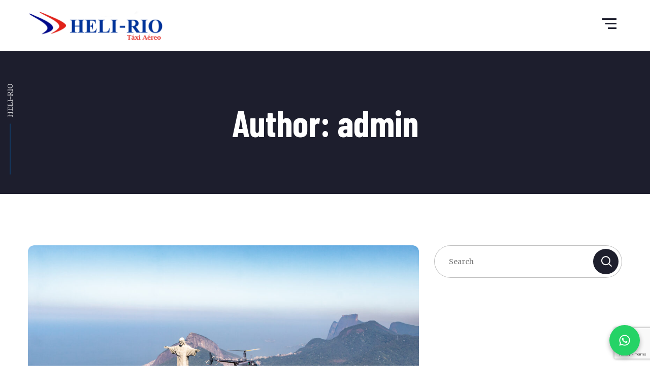

--- FILE ---
content_type: text/html; charset=UTF-8
request_url: https://helirio.com.br/author/admin/
body_size: 10997
content:
<!DOCTYPE html>
<html lang="pt-BR">
<head>
	<meta charset="UTF-8">
	<meta name="viewport" content="width=device-width">
	<meta name="format-detection" content="telephone=no">
	<link rel="profile" href="http://gmpg.org/xfn/11">
	<link rel="pingback" href="https://helirio.com.br/xmlrpc.php">
	<title>admin &#8211; Heli-Rio Táxi Aéreo</title>
<meta name='robots' content='max-image-preview:large' />

<script>
dataLayer = [[]];
</script>
<!-- Google Tag Manager -->
<script>(function(w,d,s,l,i){w[l]=w[l]||[];w[l].push({'gtm.start':
new Date().getTime(),event:'gtm.js'});var f=d.getElementsByTagName(s)[0],
j=d.createElement(s),dl=l!='dataLayer'?'&l='+l:'';j.async=true;j.src=
'https://www.googletagmanager.com/gtm.js?id='+i+dl;f.parentNode.insertBefore(j,f);
})(window,document,'script','dataLayer','GTM-PCQTRRQ5');</script>
<!-- End Google Tag Manager --><link rel='dns-prefetch' href='//fonts.googleapis.com' />
<link rel="alternate" type="application/rss+xml" title="Feed para Heli-Rio Táxi Aéreo &raquo;" href="https://helirio.com.br/feed/" />
<link rel="alternate" type="application/rss+xml" title="Feed de comentários para Heli-Rio Táxi Aéreo &raquo;" href="https://helirio.com.br/comments/feed/" />
<link rel="alternate" type="application/rss+xml" title="Heli-Rio Táxi Aéreo &raquo; Feed dos posts para admin" href="https://helirio.com.br/author/admin/feed/" />
<script type="text/javascript">
/* <![CDATA[ */
window._wpemojiSettings = {"baseUrl":"https:\/\/s.w.org\/images\/core\/emoji\/14.0.0\/72x72\/","ext":".png","svgUrl":"https:\/\/s.w.org\/images\/core\/emoji\/14.0.0\/svg\/","svgExt":".svg","source":{"concatemoji":"https:\/\/helirio.com.br\/wp-includes\/js\/wp-emoji-release.min.js?ver=6.4.7"}};
/*! This file is auto-generated */
!function(i,n){var o,s,e;function c(e){try{var t={supportTests:e,timestamp:(new Date).valueOf()};sessionStorage.setItem(o,JSON.stringify(t))}catch(e){}}function p(e,t,n){e.clearRect(0,0,e.canvas.width,e.canvas.height),e.fillText(t,0,0);var t=new Uint32Array(e.getImageData(0,0,e.canvas.width,e.canvas.height).data),r=(e.clearRect(0,0,e.canvas.width,e.canvas.height),e.fillText(n,0,0),new Uint32Array(e.getImageData(0,0,e.canvas.width,e.canvas.height).data));return t.every(function(e,t){return e===r[t]})}function u(e,t,n){switch(t){case"flag":return n(e,"\ud83c\udff3\ufe0f\u200d\u26a7\ufe0f","\ud83c\udff3\ufe0f\u200b\u26a7\ufe0f")?!1:!n(e,"\ud83c\uddfa\ud83c\uddf3","\ud83c\uddfa\u200b\ud83c\uddf3")&&!n(e,"\ud83c\udff4\udb40\udc67\udb40\udc62\udb40\udc65\udb40\udc6e\udb40\udc67\udb40\udc7f","\ud83c\udff4\u200b\udb40\udc67\u200b\udb40\udc62\u200b\udb40\udc65\u200b\udb40\udc6e\u200b\udb40\udc67\u200b\udb40\udc7f");case"emoji":return!n(e,"\ud83e\udef1\ud83c\udffb\u200d\ud83e\udef2\ud83c\udfff","\ud83e\udef1\ud83c\udffb\u200b\ud83e\udef2\ud83c\udfff")}return!1}function f(e,t,n){var r="undefined"!=typeof WorkerGlobalScope&&self instanceof WorkerGlobalScope?new OffscreenCanvas(300,150):i.createElement("canvas"),a=r.getContext("2d",{willReadFrequently:!0}),o=(a.textBaseline="top",a.font="600 32px Arial",{});return e.forEach(function(e){o[e]=t(a,e,n)}),o}function t(e){var t=i.createElement("script");t.src=e,t.defer=!0,i.head.appendChild(t)}"undefined"!=typeof Promise&&(o="wpEmojiSettingsSupports",s=["flag","emoji"],n.supports={everything:!0,everythingExceptFlag:!0},e=new Promise(function(e){i.addEventListener("DOMContentLoaded",e,{once:!0})}),new Promise(function(t){var n=function(){try{var e=JSON.parse(sessionStorage.getItem(o));if("object"==typeof e&&"number"==typeof e.timestamp&&(new Date).valueOf()<e.timestamp+604800&&"object"==typeof e.supportTests)return e.supportTests}catch(e){}return null}();if(!n){if("undefined"!=typeof Worker&&"undefined"!=typeof OffscreenCanvas&&"undefined"!=typeof URL&&URL.createObjectURL&&"undefined"!=typeof Blob)try{var e="postMessage("+f.toString()+"("+[JSON.stringify(s),u.toString(),p.toString()].join(",")+"));",r=new Blob([e],{type:"text/javascript"}),a=new Worker(URL.createObjectURL(r),{name:"wpTestEmojiSupports"});return void(a.onmessage=function(e){c(n=e.data),a.terminate(),t(n)})}catch(e){}c(n=f(s,u,p))}t(n)}).then(function(e){for(var t in e)n.supports[t]=e[t],n.supports.everything=n.supports.everything&&n.supports[t],"flag"!==t&&(n.supports.everythingExceptFlag=n.supports.everythingExceptFlag&&n.supports[t]);n.supports.everythingExceptFlag=n.supports.everythingExceptFlag&&!n.supports.flag,n.DOMReady=!1,n.readyCallback=function(){n.DOMReady=!0}}).then(function(){return e}).then(function(){var e;n.supports.everything||(n.readyCallback(),(e=n.source||{}).concatemoji?t(e.concatemoji):e.wpemoji&&e.twemoji&&(t(e.twemoji),t(e.wpemoji)))}))}((window,document),window._wpemojiSettings);
/* ]]> */
</script>
<style id='wp-emoji-styles-inline-css' type='text/css'>

	img.wp-smiley, img.emoji {
		display: inline !important;
		border: none !important;
		box-shadow: none !important;
		height: 1em !important;
		width: 1em !important;
		margin: 0 0.07em !important;
		vertical-align: -0.1em !important;
		background: none !important;
		padding: 0 !important;
	}
</style>
<link rel='stylesheet' id='wp-block-library-css' href='https://helirio.com.br/wp-includes/css/dist/block-library/style.min.css?ver=6.4.7' type='text/css' media='all' />
<style id='wp-block-library-theme-inline-css' type='text/css'>
.wp-block-audio figcaption{color:#555;font-size:13px;text-align:center}.is-dark-theme .wp-block-audio figcaption{color:hsla(0,0%,100%,.65)}.wp-block-audio{margin:0 0 1em}.wp-block-code{border:1px solid #ccc;border-radius:4px;font-family:Menlo,Consolas,monaco,monospace;padding:.8em 1em}.wp-block-embed figcaption{color:#555;font-size:13px;text-align:center}.is-dark-theme .wp-block-embed figcaption{color:hsla(0,0%,100%,.65)}.wp-block-embed{margin:0 0 1em}.blocks-gallery-caption{color:#555;font-size:13px;text-align:center}.is-dark-theme .blocks-gallery-caption{color:hsla(0,0%,100%,.65)}.wp-block-image figcaption{color:#555;font-size:13px;text-align:center}.is-dark-theme .wp-block-image figcaption{color:hsla(0,0%,100%,.65)}.wp-block-image{margin:0 0 1em}.wp-block-pullquote{border-bottom:4px solid;border-top:4px solid;color:currentColor;margin-bottom:1.75em}.wp-block-pullquote cite,.wp-block-pullquote footer,.wp-block-pullquote__citation{color:currentColor;font-size:.8125em;font-style:normal;text-transform:uppercase}.wp-block-quote{border-left:.25em solid;margin:0 0 1.75em;padding-left:1em}.wp-block-quote cite,.wp-block-quote footer{color:currentColor;font-size:.8125em;font-style:normal;position:relative}.wp-block-quote.has-text-align-right{border-left:none;border-right:.25em solid;padding-left:0;padding-right:1em}.wp-block-quote.has-text-align-center{border:none;padding-left:0}.wp-block-quote.is-large,.wp-block-quote.is-style-large,.wp-block-quote.is-style-plain{border:none}.wp-block-search .wp-block-search__label{font-weight:700}.wp-block-search__button{border:1px solid #ccc;padding:.375em .625em}:where(.wp-block-group.has-background){padding:1.25em 2.375em}.wp-block-separator.has-css-opacity{opacity:.4}.wp-block-separator{border:none;border-bottom:2px solid;margin-left:auto;margin-right:auto}.wp-block-separator.has-alpha-channel-opacity{opacity:1}.wp-block-separator:not(.is-style-wide):not(.is-style-dots){width:100px}.wp-block-separator.has-background:not(.is-style-dots){border-bottom:none;height:1px}.wp-block-separator.has-background:not(.is-style-wide):not(.is-style-dots){height:2px}.wp-block-table{margin:0 0 1em}.wp-block-table td,.wp-block-table th{word-break:normal}.wp-block-table figcaption{color:#555;font-size:13px;text-align:center}.is-dark-theme .wp-block-table figcaption{color:hsla(0,0%,100%,.65)}.wp-block-video figcaption{color:#555;font-size:13px;text-align:center}.is-dark-theme .wp-block-video figcaption{color:hsla(0,0%,100%,.65)}.wp-block-video{margin:0 0 1em}.wp-block-template-part.has-background{margin-bottom:0;margin-top:0;padding:1.25em 2.375em}
</style>
<style id='classic-theme-styles-inline-css' type='text/css'>
/*! This file is auto-generated */
.wp-block-button__link{color:#fff;background-color:#32373c;border-radius:9999px;box-shadow:none;text-decoration:none;padding:calc(.667em + 2px) calc(1.333em + 2px);font-size:1.125em}.wp-block-file__button{background:#32373c;color:#fff;text-decoration:none}
</style>
<style id='global-styles-inline-css' type='text/css'>
body{--wp--preset--color--black: #1E1F2D;--wp--preset--color--cyan-bluish-gray: #abb8c3;--wp--preset--color--white: #ffffff;--wp--preset--color--pale-pink: #f78da7;--wp--preset--color--vivid-red: #cf2e2e;--wp--preset--color--luminous-vivid-orange: #ff6900;--wp--preset--color--luminous-vivid-amber: #fcb900;--wp--preset--color--light-green-cyan: #7bdcb5;--wp--preset--color--vivid-green-cyan: #00d084;--wp--preset--color--pale-cyan-blue: #8ed1fc;--wp--preset--color--vivid-cyan-blue: #0693e3;--wp--preset--color--vivid-purple: #9b51e0;--wp--preset--color--main-theme: #D3C19F;--wp--preset--color--gray: #F6F4EF;--wp--preset--color--red: #AA3F44;--wp--preset--gradient--vivid-cyan-blue-to-vivid-purple: linear-gradient(135deg,rgba(6,147,227,1) 0%,rgb(155,81,224) 100%);--wp--preset--gradient--light-green-cyan-to-vivid-green-cyan: linear-gradient(135deg,rgb(122,220,180) 0%,rgb(0,208,130) 100%);--wp--preset--gradient--luminous-vivid-amber-to-luminous-vivid-orange: linear-gradient(135deg,rgba(252,185,0,1) 0%,rgba(255,105,0,1) 100%);--wp--preset--gradient--luminous-vivid-orange-to-vivid-red: linear-gradient(135deg,rgba(255,105,0,1) 0%,rgb(207,46,46) 100%);--wp--preset--gradient--very-light-gray-to-cyan-bluish-gray: linear-gradient(135deg,rgb(238,238,238) 0%,rgb(169,184,195) 100%);--wp--preset--gradient--cool-to-warm-spectrum: linear-gradient(135deg,rgb(74,234,220) 0%,rgb(151,120,209) 20%,rgb(207,42,186) 40%,rgb(238,44,130) 60%,rgb(251,105,98) 80%,rgb(254,248,76) 100%);--wp--preset--gradient--blush-light-purple: linear-gradient(135deg,rgb(255,206,236) 0%,rgb(152,150,240) 100%);--wp--preset--gradient--blush-bordeaux: linear-gradient(135deg,rgb(254,205,165) 0%,rgb(254,45,45) 50%,rgb(107,0,62) 100%);--wp--preset--gradient--luminous-dusk: linear-gradient(135deg,rgb(255,203,112) 0%,rgb(199,81,192) 50%,rgb(65,88,208) 100%);--wp--preset--gradient--pale-ocean: linear-gradient(135deg,rgb(255,245,203) 0%,rgb(182,227,212) 50%,rgb(51,167,181) 100%);--wp--preset--gradient--electric-grass: linear-gradient(135deg,rgb(202,248,128) 0%,rgb(113,206,126) 100%);--wp--preset--gradient--midnight: linear-gradient(135deg,rgb(2,3,129) 0%,rgb(40,116,252) 100%);--wp--preset--font-size--small: 13px;--wp--preset--font-size--medium: 20px;--wp--preset--font-size--large: 36px;--wp--preset--font-size--x-large: 42px;--wp--preset--spacing--20: 0.44rem;--wp--preset--spacing--30: 0.67rem;--wp--preset--spacing--40: 1rem;--wp--preset--spacing--50: 1.5rem;--wp--preset--spacing--60: 2.25rem;--wp--preset--spacing--70: 3.38rem;--wp--preset--spacing--80: 5.06rem;--wp--preset--shadow--natural: 6px 6px 9px rgba(0, 0, 0, 0.2);--wp--preset--shadow--deep: 12px 12px 50px rgba(0, 0, 0, 0.4);--wp--preset--shadow--sharp: 6px 6px 0px rgba(0, 0, 0, 0.2);--wp--preset--shadow--outlined: 6px 6px 0px -3px rgba(255, 255, 255, 1), 6px 6px rgba(0, 0, 0, 1);--wp--preset--shadow--crisp: 6px 6px 0px rgba(0, 0, 0, 1);}:where(.is-layout-flex){gap: 0.5em;}:where(.is-layout-grid){gap: 0.5em;}body .is-layout-flow > .alignleft{float: left;margin-inline-start: 0;margin-inline-end: 2em;}body .is-layout-flow > .alignright{float: right;margin-inline-start: 2em;margin-inline-end: 0;}body .is-layout-flow > .aligncenter{margin-left: auto !important;margin-right: auto !important;}body .is-layout-constrained > .alignleft{float: left;margin-inline-start: 0;margin-inline-end: 2em;}body .is-layout-constrained > .alignright{float: right;margin-inline-start: 2em;margin-inline-end: 0;}body .is-layout-constrained > .aligncenter{margin-left: auto !important;margin-right: auto !important;}body .is-layout-constrained > :where(:not(.alignleft):not(.alignright):not(.alignfull)){max-width: var(--wp--style--global--content-size);margin-left: auto !important;margin-right: auto !important;}body .is-layout-constrained > .alignwide{max-width: var(--wp--style--global--wide-size);}body .is-layout-flex{display: flex;}body .is-layout-flex{flex-wrap: wrap;align-items: center;}body .is-layout-flex > *{margin: 0;}body .is-layout-grid{display: grid;}body .is-layout-grid > *{margin: 0;}:where(.wp-block-columns.is-layout-flex){gap: 2em;}:where(.wp-block-columns.is-layout-grid){gap: 2em;}:where(.wp-block-post-template.is-layout-flex){gap: 1.25em;}:where(.wp-block-post-template.is-layout-grid){gap: 1.25em;}.has-black-color{color: var(--wp--preset--color--black) !important;}.has-cyan-bluish-gray-color{color: var(--wp--preset--color--cyan-bluish-gray) !important;}.has-white-color{color: var(--wp--preset--color--white) !important;}.has-pale-pink-color{color: var(--wp--preset--color--pale-pink) !important;}.has-vivid-red-color{color: var(--wp--preset--color--vivid-red) !important;}.has-luminous-vivid-orange-color{color: var(--wp--preset--color--luminous-vivid-orange) !important;}.has-luminous-vivid-amber-color{color: var(--wp--preset--color--luminous-vivid-amber) !important;}.has-light-green-cyan-color{color: var(--wp--preset--color--light-green-cyan) !important;}.has-vivid-green-cyan-color{color: var(--wp--preset--color--vivid-green-cyan) !important;}.has-pale-cyan-blue-color{color: var(--wp--preset--color--pale-cyan-blue) !important;}.has-vivid-cyan-blue-color{color: var(--wp--preset--color--vivid-cyan-blue) !important;}.has-vivid-purple-color{color: var(--wp--preset--color--vivid-purple) !important;}.has-black-background-color{background-color: var(--wp--preset--color--black) !important;}.has-cyan-bluish-gray-background-color{background-color: var(--wp--preset--color--cyan-bluish-gray) !important;}.has-white-background-color{background-color: var(--wp--preset--color--white) !important;}.has-pale-pink-background-color{background-color: var(--wp--preset--color--pale-pink) !important;}.has-vivid-red-background-color{background-color: var(--wp--preset--color--vivid-red) !important;}.has-luminous-vivid-orange-background-color{background-color: var(--wp--preset--color--luminous-vivid-orange) !important;}.has-luminous-vivid-amber-background-color{background-color: var(--wp--preset--color--luminous-vivid-amber) !important;}.has-light-green-cyan-background-color{background-color: var(--wp--preset--color--light-green-cyan) !important;}.has-vivid-green-cyan-background-color{background-color: var(--wp--preset--color--vivid-green-cyan) !important;}.has-pale-cyan-blue-background-color{background-color: var(--wp--preset--color--pale-cyan-blue) !important;}.has-vivid-cyan-blue-background-color{background-color: var(--wp--preset--color--vivid-cyan-blue) !important;}.has-vivid-purple-background-color{background-color: var(--wp--preset--color--vivid-purple) !important;}.has-black-border-color{border-color: var(--wp--preset--color--black) !important;}.has-cyan-bluish-gray-border-color{border-color: var(--wp--preset--color--cyan-bluish-gray) !important;}.has-white-border-color{border-color: var(--wp--preset--color--white) !important;}.has-pale-pink-border-color{border-color: var(--wp--preset--color--pale-pink) !important;}.has-vivid-red-border-color{border-color: var(--wp--preset--color--vivid-red) !important;}.has-luminous-vivid-orange-border-color{border-color: var(--wp--preset--color--luminous-vivid-orange) !important;}.has-luminous-vivid-amber-border-color{border-color: var(--wp--preset--color--luminous-vivid-amber) !important;}.has-light-green-cyan-border-color{border-color: var(--wp--preset--color--light-green-cyan) !important;}.has-vivid-green-cyan-border-color{border-color: var(--wp--preset--color--vivid-green-cyan) !important;}.has-pale-cyan-blue-border-color{border-color: var(--wp--preset--color--pale-cyan-blue) !important;}.has-vivid-cyan-blue-border-color{border-color: var(--wp--preset--color--vivid-cyan-blue) !important;}.has-vivid-purple-border-color{border-color: var(--wp--preset--color--vivid-purple) !important;}.has-vivid-cyan-blue-to-vivid-purple-gradient-background{background: var(--wp--preset--gradient--vivid-cyan-blue-to-vivid-purple) !important;}.has-light-green-cyan-to-vivid-green-cyan-gradient-background{background: var(--wp--preset--gradient--light-green-cyan-to-vivid-green-cyan) !important;}.has-luminous-vivid-amber-to-luminous-vivid-orange-gradient-background{background: var(--wp--preset--gradient--luminous-vivid-amber-to-luminous-vivid-orange) !important;}.has-luminous-vivid-orange-to-vivid-red-gradient-background{background: var(--wp--preset--gradient--luminous-vivid-orange-to-vivid-red) !important;}.has-very-light-gray-to-cyan-bluish-gray-gradient-background{background: var(--wp--preset--gradient--very-light-gray-to-cyan-bluish-gray) !important;}.has-cool-to-warm-spectrum-gradient-background{background: var(--wp--preset--gradient--cool-to-warm-spectrum) !important;}.has-blush-light-purple-gradient-background{background: var(--wp--preset--gradient--blush-light-purple) !important;}.has-blush-bordeaux-gradient-background{background: var(--wp--preset--gradient--blush-bordeaux) !important;}.has-luminous-dusk-gradient-background{background: var(--wp--preset--gradient--luminous-dusk) !important;}.has-pale-ocean-gradient-background{background: var(--wp--preset--gradient--pale-ocean) !important;}.has-electric-grass-gradient-background{background: var(--wp--preset--gradient--electric-grass) !important;}.has-midnight-gradient-background{background: var(--wp--preset--gradient--midnight) !important;}.has-small-font-size{font-size: var(--wp--preset--font-size--small) !important;}.has-medium-font-size{font-size: var(--wp--preset--font-size--medium) !important;}.has-large-font-size{font-size: var(--wp--preset--font-size--large) !important;}.has-x-large-font-size{font-size: var(--wp--preset--font-size--x-large) !important;}
.wp-block-navigation a:where(:not(.wp-element-button)){color: inherit;}
:where(.wp-block-post-template.is-layout-flex){gap: 1.25em;}:where(.wp-block-post-template.is-layout-grid){gap: 1.25em;}
:where(.wp-block-columns.is-layout-flex){gap: 2em;}:where(.wp-block-columns.is-layout-grid){gap: 2em;}
.wp-block-pullquote{font-size: 1.5em;line-height: 1.6;}
</style>
<link rel='stylesheet' id='contact-form-7-css' href='https://helirio.com.br/wp-content/plugins/contact-form-7/includes/css/styles.css?ver=5.9.5' type='text/css' media='all' />
<link rel='stylesheet' id='bootstrap-css' href='https://helirio.com.br/wp-content/themes/alavion/assets/css/bootstrap-grid.css?ver=1.0' type='text/css' media='all' />
<link rel='stylesheet' id='alavion-plugins-css-css' href='https://helirio.com.br/wp-content/themes/alavion/assets/css/plugins.css?ver=1.0' type='text/css' media='all' />
<link rel='stylesheet' id='alavion-theme-style-css' href='https://helirio.com.br/wp-content/themes/alavion-child/style.css?ver=1.0' type='text/css' media='all' />
<style id='alavion-theme-style-inline-css' type='text/css'>
@font-face {
				font-family: 'alavion-fontello';
				  src: url('//helirio.com.br/wp-content/uploads/2018/02/ltx-font.eot?1.0');
				  src: url('//helirio.com.br/wp-content/uploads/2018/02/ltx-font.eot?1.0#iefix') format('embedded-opentype'),
				       url('//helirio.com.br/wp-content/uploads/2018/02/ltx-font.woff2?1.0') format('woff2'),
				       url('//helirio.com.br/wp-content/uploads/2018/02/ltx-font.woff?1.0') format('woff'),
				       url('//helirio.com.br/wp-content/uploads/2018/02/ltx-font.ttf?1.0') format('truetype'),
				       url('//helirio.com.br/wp-content/uploads/2021/10/ltx-font.svg?1.0#ltx-font') format('svg');
				  font-weight: normal;
				  font-style: normal;
				}
			:root {			  --black:  #1e1f2d;			  --black-darker:  #000000;			  --black-text:  rgba(30,31,45,.7);			  --black-light:  rgba(30,31,45,.2);			  --gray:   #efefef;			  --gray-lighter:   rgba(239,239,239,.5);			  --white:  #FFFFFF;			  --main:   #0a5495;			  --main-darker: #003677;			  --main-lighter:  rgba(10,84,149,.5);			  --second:   #e2231a;			  --red:   #1e73be;--font-main: 'Merriweather';--font-headers: 'Barlow Condensed';--font-subheaders: 'Barlow Condensed';			  			}				.page-header { background-image: url() !important; } .error404 { background-image: url(//helirio.com.br/wp-content/uploads/2018/02/404_image-1.jpg) !important; } .ltx-footer-wrapper { background-image: url(//helirio.com.br/wp-content/uploads/2018/02/footer-bg-1.png) !important; } #nav-wrapper.navbar-layout-transparent nav.navbar { background-color: rgba(30, 31, 45, 0); } #nav-wrapper.navbar-layout-transparent nav.navbar.darkest { background-color: rgba(30, 31, 45, 0.95); } nav.navbar .logo img { max-height: 60px !important; } 
@font-face {
				font-family: 'alavion-fontello';
				  src: url('//helirio.com.br/wp-content/uploads/2018/02/ltx-font.eot?1.0');
				  src: url('//helirio.com.br/wp-content/uploads/2018/02/ltx-font.eot?1.0#iefix') format('embedded-opentype'),
				       url('//helirio.com.br/wp-content/uploads/2018/02/ltx-font.woff2?1.0') format('woff2'),
				       url('//helirio.com.br/wp-content/uploads/2018/02/ltx-font.woff?1.0') format('woff'),
				       url('//helirio.com.br/wp-content/uploads/2018/02/ltx-font.ttf?1.0') format('truetype'),
				       url('//helirio.com.br/wp-content/uploads/2021/10/ltx-font.svg?1.0#ltx-font') format('svg');
				  font-weight: normal;
				  font-style: normal;
				}
</style>
<link rel='stylesheet' id='font-awesome-css' href='https://helirio.com.br/wp-content/plugins/unyson/framework/static/libs/font-awesome/css/font-awesome.min.css?ver=2.7.31' type='text/css' media='all' />
<link rel='stylesheet' id='parent-style-css' href='https://helirio.com.br/wp-content/themes/alavion/style.css?ver=6.4.7' type='text/css' media='all' />
<style id='parent-style-inline-css' type='text/css'>
			:root {			  --black:  #1e1f2d;			  --black-darker:  #000000;			  --black-text:  rgba(30,31,45,.7);			  --black-light:  rgba(30,31,45,.2);			  --gray:   #efefef;			  --gray-lighter:   rgba(239,239,239,.5);			  --white:  #FFFFFF;			  --main:   #0a5495;			  --main-darker: #003677;			  --main-lighter:  rgba(10,84,149,.5);			  --second:   #e2231a;			  --red:   #1e73be;--font-main: 'Merriweather';--font-headers: 'Barlow Condensed';--font-subheaders: 'Barlow Condensed';			  			}				.page-header { background-image: url() !important; } .error404 { background-image: url(//helirio.com.br/wp-content/uploads/2018/02/404_image-1.jpg) !important; } .ltx-footer-wrapper { background-image: url(//helirio.com.br/wp-content/uploads/2018/02/footer-bg-1.png) !important; } #nav-wrapper.navbar-layout-transparent nav.navbar { background-color: rgba(30, 31, 45, 0); } #nav-wrapper.navbar-layout-transparent nav.navbar.darkest { background-color: rgba(30, 31, 45, 0.95); } nav.navbar .logo img { max-height: 60px !important; } 
</style>
<link rel='stylesheet' id='child-style-css' href='https://helirio.com.br/wp-content/themes/alavion-child/style.css?ver=1.0' type='text/css' media='all' />
<link rel='stylesheet' id='dashicons-css' href='https://helirio.com.br/wp-includes/css/dashicons.min.css?ver=6.4.7' type='text/css' media='all' />
<link rel='stylesheet' id='fw-option-type-icon-v2-pack-linecons-css' href='https://helirio.com.br/wp-content/plugins/unyson/framework/static/libs/linecons/css/linecons.css?ver=2.7.31' type='text/css' media='all' />
<link rel='stylesheet' id='fw-option-type-icon-v2-pack-font-awesome-css' href='https://helirio.com.br/wp-content/plugins/unyson/framework/static/libs/font-awesome/css/font-awesome.min.css?ver=2.7.31' type='text/css' media='all' />
<link rel='stylesheet' id='fw-option-type-icon-v2-pack-entypo-css' href='https://helirio.com.br/wp-content/plugins/unyson/framework/static/libs/entypo/css/entypo.css?ver=2.7.31' type='text/css' media='all' />
<link rel='stylesheet' id='fw-option-type-icon-v2-pack-linearicons-css' href='https://helirio.com.br/wp-content/plugins/unyson/framework/static/libs/lnr/css/lnr.css?ver=2.7.31' type='text/css' media='all' />
<link rel='stylesheet' id='fw-option-type-icon-v2-pack-typicons-css' href='https://helirio.com.br/wp-content/plugins/unyson/framework/static/libs/typcn/css/typcn.css?ver=2.7.31' type='text/css' media='all' />
<link rel='stylesheet' id='fw-option-type-icon-v2-pack-unycon-css' href='https://helirio.com.br/wp-content/plugins/unyson/framework/static/libs/unycon/unycon.css?ver=2.7.31' type='text/css' media='all' />
<link rel='stylesheet' id='magnific-popup-css' href='https://helirio.com.br/wp-content/themes/alavion/assets/css/magnific-popup.css?ver=1.1.0' type='text/css' media='all' />
<link rel='stylesheet' id='alavion-google-fonts-css' href='//fonts.googleapis.com/css?family=Merriweather:400%7CBarlow+Condensed:700&#038;subset=latin-ext,latin' type='text/css' media='all' />
<link rel='stylesheet' id='alavion-fontello-css' href='//helirio.com.br/wp-content/uploads/2018/02/ltx-font-codes.css?ver=1.0' type='text/css' media='all' />
<link rel='stylesheet' id='vc_font_awesome_5_shims-css' href='https://helirio.com.br/wp-content/plugins/js_composer/assets/lib/bower/font-awesome/css/v4-shims.min.css?ver=7.4' type='text/css' media='all' />
<link rel='stylesheet' id='vc_font_awesome_5-css' href='https://helirio.com.br/wp-content/plugins/js_composer/assets/lib/bower/font-awesome/css/all.min.css?ver=7.4' type='text/css' media='all' />
<script type="text/javascript" src="https://helirio.com.br/wp-includes/js/jquery/jquery.min.js?ver=3.7.1" id="jquery-core-js"></script>
<script type="text/javascript" src="https://helirio.com.br/wp-includes/js/jquery/jquery-migrate.min.js?ver=3.4.1" id="jquery-migrate-js"></script>
<script type="text/javascript" src="https://helirio.com.br/wp-content/themes/alavion/assets/js/modernizr-2.6.2.min.js?ver=2.6.2" id="modernizr-js"></script>
<script></script><link rel="https://api.w.org/" href="https://helirio.com.br/wp-json/" /><link rel="alternate" type="application/json" href="https://helirio.com.br/wp-json/wp/v2/users/1" /><link rel="EditURI" type="application/rsd+xml" title="RSD" href="https://helirio.com.br/xmlrpc.php?rsd" />
<meta name="generator" content="WordPress 6.4.7" />
<meta name="adopt-website-id" content="be47e527-b635-4bdf-9746-b47c5a4be9c0" />
<script src="//tag.goadopt.io/injector.js?website_code=be47e527-b635-4bdf-9746-b47c5a4be9c0" class="adopt-injector"></script>

<!-- Global site tag (gtag.js) - Google Analytics -->
<script async src="https://www.googletagmanager.com/gtag/js?id=G-305QMMJCL1"></script>
<script>
  window.dataLayer = window.dataLayer || [];
  function gtag(){dataLayer.push(arguments);}
  gtag('js', new Date());

  gtag('config', 'G-305QMMJCL1');
</script>

<!-- Google Tag Manager - V4 Company -->
<script>(function(w,d,s,l,i){w[l]=w[l]||[];w[l].push({'gtm.start':
new Date().getTime(),event:'gtm.js'});var f=d.getElementsByTagName(s)[0],
j=d.createElement(s),dl=l!='dataLayer'?'&l='+l:'';j.async=true;j.src=
'https://www.googletagmanager.com/gtm.js?id='+i+dl;f.parentNode.insertBefore(j,f);
})(window,document,'script','dataLayer','GTM-54VTRHDG');</script>
<!-- End Google Tag Manager - V4 Company --><meta name="generator" content="Powered by WPBakery Page Builder - drag and drop page builder for WordPress."/>
<script> (function(window, document, script) { if (!window.tt) { window.tt = window.tt || {}; c = document.getElementsByTagName('head')[0]; k = document.createElement('script'); k.async = 1; k.src = script; c.appendChild(k); } window.tt.accountCode = '87822673-ae71-42e6-be4a-b9e71264ae80'; })(window, document, '//s.tintim.app/static/core/tintim-1.0.js'); </script><link rel="icon" href="https://helirio.com.br/wp-content/uploads/2018/02/favicon.ico" sizes="32x32" />
<link rel="icon" href="https://helirio.com.br/wp-content/uploads/2018/02/favicon.ico" sizes="192x192" />
<link rel="apple-touch-icon" href="https://helirio.com.br/wp-content/uploads/2018/02/favicon.ico" />
<meta name="msapplication-TileImage" content="https://helirio.com.br/wp-content/uploads/2018/02/favicon.ico" />
		<style type="text/css" id="wp-custom-css">
			header.page-header .container {
    padding-top: 100px;
    padding-bottom: 100px;
}

.ltx-navbar-icons li {
    font-size: 20px;
}

form.cf7mls input.wpcf7-form-control.wpcf7-submit {
	float: left;
	background-color: #e70b3f;
	color: #ffffff;
  padding: 13px 16px;
	border-radius: 64px;
  padding: 13px 16px;
  font-weight: bold;
  margin: 16px 0px 26px;
}

header.page-header h1 {
	color: #fff;
}		</style>
		<noscript><style> .wpb_animate_when_almost_visible { opacity: 1; }</style></noscript></head>
<body class="archive author author-admin author-1 full-width ltx-bg-404 paceloader-disabled wpb-js-composer js-comp-ver-7.4 vc_responsive">
<div class="ltx-content-wrapper ">
	<div class="header-wrapper  header-h1   header-parallax   wrapper-navbar-layout-white ltx-pageheader-">
	<div id="nav-wrapper" class="navbar-layout-white">
	<nav class="navbar" data-spy="affix" data-offset-top="0">
		<div class="container">
							
			<div class="navbar-logo ">	
				<a class="logo" href="https://helirio.com.br/"><img src="//helirio.com.br/wp-content/uploads/2021/10/Logo-Heli-Rio-Site.png" alt="Heli-Rio Táxi Aéreo" srcset="//helirio.com.br/wp-content/uploads/2021/10/Logo-Heli-Rio-Site.png 1x,//helirio.com.br/wp-content/uploads/2021/10/Logo-Heli-Rio-Site.png 2x"></a>			</div>	
								
			<div id="navbar" class="navbar-collapse collapse navbar-mobile-white" data-mobile-screen-width="1600">
				<div class="toggle-wrap">
					<a class="logo" href="https://helirio.com.br/"><img src="//helirio.com.br/wp-content/uploads/2021/10/Logo-Heli-Rio-Site.png" alt="Heli-Rio Táxi Aéreo" srcset="//helirio.com.br/wp-content/uploads/2021/10/Logo-Heli-Rio-Site.png 1x,//helirio.com.br/wp-content/uploads/2021/10/Logo-Heli-Rio-Site.png 2x"></a>						
					<button type="button" class="navbar-toggle collapsed">
						<span class="close">&times;</span>
					</button>							
					<div class="clearfix"></div>
				</div>
				<ul id="menu-helirio" class="nav navbar-nav"><li id="menu-item-8604" class="menu-item menu-item-type-post_type menu-item-object-page menu-item-home menu-item-8604"><a href="https://helirio.com.br/" ><span>HOME</span></a></li>
<li id="menu-item-8638" class="menu-item menu-item-type-post_type menu-item-object-page menu-item-8638"><a href="https://helirio.com.br/quem-somos/" ><span>QUEM SOMOS</span></a></li>
<li id="menu-item-8718" class="menu-item menu-item-type-post_type menu-item-object-page menu-item-8718"><a href="https://helirio.com.br/aeronaves/" ><span>AERONAVES</span></a></li>
<li id="menu-item-8774" class="menu-item menu-item-type-custom menu-item-object-custom menu-item-has-children menu-item-8774"><a href="#" ><span>SERVIÇOS</span></a>
<ul class="sub-menu">
	<li id="menu-item-8646" class="menu-item menu-item-type-post_type menu-item-object-page menu-item-8646"><a href="https://helirio.com.br/fretamento/" ><span>FRETAMENTO</span></a></li>
	<li id="menu-item-8650" class="menu-item menu-item-type-post_type menu-item-object-page menu-item-8650"><a href="https://helirio.com.br/panoramico/" ><span>PANORÂMICO</span></a></li>
	<li id="menu-item-8654" class="menu-item menu-item-type-post_type menu-item-object-page menu-item-8654"><a href="https://helirio.com.br/heliporto/" ><span>HELIPORTO</span></a></li>
</ul>
</li>
<li id="menu-item-8867" class="menu-item menu-item-type-post_type menu-item-object-page menu-item-8867"><a href="https://helirio.com.br/blog/" ><span>Blog</span></a></li>
<li id="menu-item-8863" class="menu-item menu-item-type-post_type menu-item-object-page menu-item-8863"><a href="https://helirio.com.br/links/" ><span>Links</span></a></li>
<li id="menu-item-8772" class="menu-item menu-item-type-post_type menu-item-object-page menu-item-8772"><a href="https://helirio.com.br/contato/" ><span>CONTATO</span></a></li>
</ul><div class="ltx-navbar-icons"><ul>
						<li class="ltx-fa-icon ltx-nav-social  hidden-xs">
							<a href="https://www.instagram.com/heliriotaxiaereo/" class="fa fa fa-instagram" target="_blank">
							</a>
						</li>
						<li class="ltx-fa-icon ltx-nav-social  hidden-xs">
							<a href="https://www.facebook.com/Heli-Rio-104948515226522" class="fa fa fa-facebook-square" target="_blank">
							</a>
						</li>
						<li class="ltx-fa-icon ltx-nav-social  hidden-sm hidden-ms hidden-xs">
							<a href="https://www.linkedin.com/company/heli-rio/" class="fa fa fa-linkedin-square" target="_blank">
							</a>
						</li></ul></div>				<div class="mobile-controls">
					<div><ul>
						<li class="ltx-fa-icon ltx-nav-social ">
							<a href="https://www.instagram.com/heliriotaxiaereo/" class="fa fa fa-instagram" target="_blank">
							</a>
						</li>
						<li class="ltx-fa-icon ltx-nav-social ">
							<a href="https://www.facebook.com/Heli-Rio-104948515226522" class="fa fa fa-facebook-square" target="_blank">
							</a>
						</li>
						<li class="ltx-fa-icon ltx-nav-social ">
							<a href="https://www.linkedin.com/company/heli-rio/" class="fa fa fa-linkedin-square" target="_blank">
							</a>
						</li></ul></div>				</div>				
			</div>
			<div class="navbar-controls">	
				<button type="button" class="navbar-toggle collapsed">
					<span class="icon-bar top-bar"></span>
					<span class="icon-bar middle-bar"></span>
					<span class="icon-bar bottom-bar"></span>
				</button>			
			</div>	
		</div>
	</nav>
</div>
		<header class="page-header ltx-parallax">
			<span class="ltx-tagline "><span>HELI-RIO</span></span>		    <div class="container">   
		    	<h1>Author: admin</h1>	    
		    </div>
		    		</header>
			</div>		<div class="container main-wrapper"><div class="inner-page margin-default">
	<div class="row with-sidebar">
        <div class="col-xl-9 col-lg-8 col-md-12 ltx-blog-wrap">
            <div class="blog blog-block layout-classic">
				<div class="row masonry"><div class="col-lg-12 col-xs-12 div-thumbnail">
	<article id="post-9459" class="post-9459 post type-post status-publish format-standard has-post-thumbnail hentry category-aviation-news category-passeios category-transfers tag-destino-de-ferias tag-doors-off tag-ferias tag-paisagens tag-paseio-panoramico tag-passeio-de-helicoptero tag-rio-de-janiero tag-vista-do-rio-de-janeiro tag-voo tag-voo-sem-portas">
	<a href="https://helirio.com.br/rio-e-eleito-o-melhor-destino-para-ferias-da-america-do-sul/" class="photo"><img width="1120" height="720" src="https://helirio.com.br/wp-content/uploads/2024/07/HELI-RIO-59-1120x720.jpg" class="attachment-post-thumbnail size-post-thumbnail wp-post-image" alt="" decoding="async" fetchpriority="high" /></a>    <div class="description">
    	<div class="ltx-post-headline"><a href="https://helirio.com.br/rio-e-eleito-o-melhor-destino-para-ferias-da-america-do-sul/" class="ltx-date"><span class="dt">05/07/2024</span></a><span class="i">|</span><span class="icon-comments"><span class="fa fa-commenting"></span><a href="https://helirio.com.br/rio-e-eleito-o-melhor-destino-para-ferias-da-america-do-sul/">0</a></span></div>        <a href="https://helirio.com.br/rio-e-eleito-o-melhor-destino-para-ferias-da-america-do-sul/" class="header"><h3>Rio é eleito o melhor destino para férias da América do Sul</h3></a>
                <div class="text text-page">
			<p>A cidade concorreu em 21 das 22 categorias do World Travel Awards A cidade maravilhosa ficou em 1° lugar em 4 indicações, sendo as principais categorias “Melhor Destino de Férias” e “Melhor Cidade para Passar o Fim de Semana da América do Sul”, competindo com Bogotá, na Colômbia, Buenos Aires, na Argentina, e Santiago, no Chile. O Prêmio World Travel &#8230;</p>
        </div>            
    	    </div>    
</article></div><div class="col-lg-12 col-xs-12 div-thumbnail">
	<article id="post-9449" class="post-9449 post type-post status-publish format-standard has-post-thumbnail hentry category-aviation-news category-passeios tag-aerocinamtografia tag-filmagens tag-paisagens tag-paseio-panoramico tag-passeio-de-helicoptero tag-pruducoes-cinematograficas tag-rio-de-janiero tag-vista-do-rio-de-janeiro">
	<a href="https://helirio.com.br/paisagens-do-rio-de-janeiro-cada-vez-mais-presente-em-producoes-cinematograficas/" class="photo"><img width="1120" height="720" src="https://helirio.com.br/wp-content/uploads/2024/06/HELI-RIO-218-1-1120x720.jpg" class="attachment-post-thumbnail size-post-thumbnail wp-post-image" alt="" decoding="async" loading="lazy" /></a>    <div class="description">
    	<div class="ltx-post-headline"><a href="https://helirio.com.br/paisagens-do-rio-de-janeiro-cada-vez-mais-presente-em-producoes-cinematograficas/" class="ltx-date"><span class="dt">24/06/2024</span></a><span class="i">|</span><span class="icon-comments"><span class="fa fa-commenting"></span><a href="https://helirio.com.br/paisagens-do-rio-de-janeiro-cada-vez-mais-presente-em-producoes-cinematograficas/">0</a></span></div>        <a href="https://helirio.com.br/paisagens-do-rio-de-janeiro-cada-vez-mais-presente-em-producoes-cinematograficas/" class="header"><h3>Paisagens do Rio de Janeiro cada vez mais presente em produções cinematográficas</h3></a>
                <div class="text text-page">
			<p>A cidade carioca ultrapassou Paris no número de filmagens e com o passeio de helicóptero você vira o filmmaker &nbsp;&nbsp;&nbsp;De acordo com a Rio Film Commission, a cidade do Rio de Janeiro passou a cidade de Paris em produções de imagens cinematográficas. As paisagens e vistas do Rio estão cada vez mais presentes nas telonas e telinhas de produç &#8230;</p>
        </div>            
    	    </div>    
</article></div><div class="col-lg-12 col-xs-12 div-thumbnail">
	<article id="post-9435" class="post-9435 post type-post status-publish format-standard has-post-thumbnail hentry category-passeios tag-doors-off tag-paseio-panoramico tag-passeio-de-helicoptero tag-rio-de-janiero tag-vista-do-rio-de-janeiro tag-voo-sem-portas">
	<a href="https://helirio.com.br/voo-de-helicoptero-sem-portas-a-nova-tendencia-para-os-passeios-panoramicos/" class="photo"><img width="1120" height="720" src="https://helirio.com.br/wp-content/uploads/2024/06/Design-sem-nome-6-1120x720.png" class="attachment-post-thumbnail size-post-thumbnail wp-post-image" alt="" decoding="async" loading="lazy" /></a>    <div class="description">
    	<div class="ltx-post-headline"><a href="https://helirio.com.br/voo-de-helicoptero-sem-portas-a-nova-tendencia-para-os-passeios-panoramicos/" class="ltx-date"><span class="dt">19/06/2024</span></a><span class="i">|</span><span class="icon-comments"><span class="fa fa-commenting"></span><a href="https://helirio.com.br/voo-de-helicoptero-sem-portas-a-nova-tendencia-para-os-passeios-panoramicos/">0</a></span></div>        <a href="https://helirio.com.br/voo-de-helicoptero-sem-portas-a-nova-tendencia-para-os-passeios-panoramicos/" class="header"><h3>Voo de helicóptero sem portas: A nova tendência para os passeios panorâmicos</h3></a>
                <div class="text text-page">
			<p>Também conhecido como voo Doors-off, é o novo queridinho dos turistas e cariocas aventureiros Para aqueles que buscam uma adrenalina maior que o passeio panorâmico tradicional, o voo sem portas traz novos “ares” e vistas deslumbrantes. Imagina sobrevoar o Cristo Redentor, vê-lo de perto, sentir o vento e a brisa carioca e ter a sensação indescritíve &#8230;</p>
        </div>            
    	    </div>    
</article></div></div>					        </div>
	    </div>
	    	<div class="col-xl-3 col-lg-4 col-md-12 col-sm-12 col-xs-12 div-sidebar" >
		<div id="content-sidebar" class="content-sidebar widget-area" role="complementary">
			<aside id="search-3" class="widget widget_search"><div class="search-form">
	<form role="search" method="get" class="wp-searchform" action="https://helirio.com.br/" >
		<div class="input-div"><input type="text" name="s" value="" placeholder="Search"></div>
		<button id="searchsubmit" type="submit"><span class="search-icon fa fa-search"></span></button>
	</form>
</div>			
</aside>		</div>
	</div>
	</div>
</div>
        </div>
    </div>
    <div class="ltx-footer-wrapper">
<div class="subscribe-wrapper"><div class="container"><div class="subscribe-block"><section class="vc_section text-align-center"><div class="vc_row wpb_row vc_row-fluid"><div class="wpb_column vc_column_container vc_col-sm-12"><div class="vc_column-inner"><div class="wpb_wrapper">
	<div class="wpb_text_column wpb_content_element " >
		<div class="wpb_wrapper">
			<div class="heading header-subheader color-white subcolor-main">
<h6 class="subheader">Quer saber das novidades primeiro?</h6>
<h5 class="header">Se inscreva em nossa newsletter</h5>
</div>
<p>[mc4wp_form id="806"]</p>

		</div>
	</div>
</div></div></div></div></section></div></div></div>		<section id="ltx-widgets-footer" class="ltx-fw" >
			<div class="container">
				<div class="row">
	                	                    						<div class="col-md-8 col-md-offset-2 text-align-center    clearfix">    
							<div class="footer-widget-area">
								<div id="block-11" class="widget widget_block widget_media_image">
<figure class="wp-block-image size-full is-resized"><img loading="lazy" decoding="async" src="https://helirio.com.br/wp-content/uploads/2021/10/Logo-Heli-Rio-Branco-rodape.png" alt="" class="wp-image-8967" width="304" height="69"/></figure>
</div><div id="block-5" class="widget widget_block widget_text">
<p>A HELI-RIO é uma empresa pertencente ao Grupo HELIMAR HELICÓPTEROS, atuando no mercado desde 1980. Essa empresa foi constituída com objetivo de atender uma demanda cada vez maior de clientes com a necessidade de serviços aéreos com alto padrão de qualidade e custo acessível.</p>
</div><div id="block-8" class="widget widget_block widget_text"><div class="ltx-social ltx-nav-second ltx-type-"><ul><li><a href="https://www.facebook.com/Heli-Rio-104948515226522" target="_blank"><span class="fa fa-facebook-square"></span></a></li><li><a href="https://www.instagram.com/heliriotaxiaereo/" target="_blank"><span class="fa fa-instagram"></span></a></li><li><a href="https://www.linkedin.com/company/heli-rio/" target="_blank"><span class="fa fa-linkedin-square"></span></a></li></ul></div>
<p></p>
</div><div id="block-9" class="widget widget_block widget_text">
<p class="has-text-align-center"><a href="https://helirio.com.br/politica-de-privacidade/" data-type="URL" data-id="https://helirio.com.br/politica-de-privacidade/">Política de privacidade</a>  |  <a href="https://helirio.com.br/termos-de-uso/" data-type="URL" data-id="https://helirio.com.br/termos-de-uso/">Termos de uso</a></p>
</div>							</div>
						</div>
							                	                    	                	                    	                	                    	                				</div>
			</div>
		</section>
	    		<footer class="copyright-block copyright-layout-">
			<div class="container">
	            <p>Helirio Voos Panorâmicos © Todos direitos reservados - 2021</p>			</div>
		</footer>
		    </div>
<!-- Google Tag Manager (noscript) - V4 Company -->
<noscript><iframe src="https://www.googletagmanager.com/ns.html?id=GTM-54VTRHDG"
height="0" width="0" style="display:none;visibility:hidden"></iframe></noscript>
<!-- End Google Tag Manager (noscript) - V4 Company --><!-- Google Tag Manager (noscript) -->
<noscript><iframe src="https://www.googletagmanager.com/ns.html?id=GTM-PCQTRRQ5" height="0" width="0" style="display:none;visibility:hidden"></iframe></noscript>
<!-- End Google Tag Manager (noscript) --><a href="https://tintim.link/whatsapp/87822673-ae71-42e6-be4a-b9e71264ae80/b51d4e09-61c1-483c-b609-1a1906c77f5e" target="_blank" style="position:fixed;bottom:20px;right:20px;z-index:9999;width:60px;height:60px;border-radius:50%;box-shadow:0 4px 10px rgba(0,0,0,0.3);background-color:#25D366;display:flex;align-items:center;justify-content:center;transition:transform 0.3s ease;" rel="noopener">
  <img src="http://helirio.com.br/wp-content/uploads/2021/10/social_15707820.png" alt="Ícone" style="width:32px;height:32px;">
</a>
<link rel='stylesheet' id='js_composer_front-css' href='https://helirio.com.br/wp-content/plugins/js_composer/assets/css/js_composer.min.css?ver=7.4' type='text/css' media='all' />
<script type="text/javascript" src="https://helirio.com.br/wp-content/plugins/contact-form-7/includes/swv/js/index.js?ver=5.9.5" id="swv-js"></script>
<script type="text/javascript" id="contact-form-7-js-extra">
/* <![CDATA[ */
var wpcf7 = {"api":{"root":"https:\/\/helirio.com.br\/wp-json\/","namespace":"contact-form-7\/v1"}};
/* ]]> */
</script>
<script type="text/javascript" src="https://helirio.com.br/wp-content/plugins/contact-form-7/includes/js/index.js?ver=5.9.5" id="contact-form-7-js"></script>
<script type="text/javascript" src="https://www.google.com/recaptcha/api.js?render=6LfawCodAAAAAJ-wy7yLBC3LGbo9qtQgBrz_etSg&amp;ver=3.0" id="google-recaptcha-js"></script>
<script type="text/javascript" src="https://helirio.com.br/wp-includes/js/dist/vendor/wp-polyfill-inert.min.js?ver=3.1.2" id="wp-polyfill-inert-js"></script>
<script type="text/javascript" src="https://helirio.com.br/wp-includes/js/dist/vendor/regenerator-runtime.min.js?ver=0.14.0" id="regenerator-runtime-js"></script>
<script type="text/javascript" src="https://helirio.com.br/wp-includes/js/dist/vendor/wp-polyfill.min.js?ver=3.15.0" id="wp-polyfill-js"></script>
<script type="text/javascript" id="wpcf7-recaptcha-js-extra">
/* <![CDATA[ */
var wpcf7_recaptcha = {"sitekey":"6LfawCodAAAAAJ-wy7yLBC3LGbo9qtQgBrz_etSg","actions":{"homepage":"homepage","contactform":"contactform"}};
/* ]]> */
</script>
<script type="text/javascript" src="https://helirio.com.br/wp-content/plugins/contact-form-7/modules/recaptcha/index.js?ver=5.9.5" id="wpcf7-recaptcha-js"></script>
<script type="text/javascript" src="https://helirio.com.br/wp-includes/js/imagesloaded.min.js?ver=5.0.0" id="imagesloaded-js"></script>
<script type="text/javascript" src="https://helirio.com.br/wp-includes/js/masonry.min.js?ver=4.2.2" id="masonry-js"></script>
<script type="text/javascript" src="https://helirio.com.br/wp-includes/js/jquery/jquery.masonry.min.js?ver=3.1.2b" id="jquery-masonry-js"></script>
<script type="text/javascript" src="https://helirio.com.br/wp-content/themes/alavion/assets/js/jquery.matchHeight.js?ver=6.4.7" id="matchheight-js"></script>
<script type="text/javascript" src="https://helirio.com.br/wp-content/themes/alavion/assets/js/jquery.nicescroll.js?ver=3.7.6.0" id="nicescroll-js"></script>
<script type="text/javascript" src="https://helirio.com.br/wp-content/themes/alavion/assets/js/jquery.magnific-popup.js?ver=1.1.0" id="magnific-popup-js"></script>
<script type="text/javascript" src="https://helirio.com.br/wp-content/themes/alavion/assets/js/chart.min.js?ver=2.7.3" id="chart-js"></script>
<script type="text/javascript" src="https://helirio.com.br/wp-content/themes/alavion/assets/js/jquery.zoomslider.js?ver=0.2.3" id="zoomslider-js"></script>
<script type="text/javascript" src="https://helirio.com.br/wp-content/themes/alavion/assets/js/waypoint.js?ver=1.6.2" id="waypoint-js"></script>
<script type="text/javascript" src="https://helirio.com.br/wp-content/themes/alavion/assets/js/bootstrap.min.js?ver=4.1.3" id="bootstrap-js"></script>
<script type="text/javascript" src="https://helirio.com.br/wp-content/themes/alavion/assets/js/jquery.paroller.min.js?ver=1.3.1" id="paroller-js"></script>
<script type="text/javascript" src="https://helirio.com.br/wp-content/themes/alavion/assets/js/swiper.js?ver=4.3.3" id="swiper-js"></script>
<script type="text/javascript" src="https://helirio.com.br/wp-content/themes/alavion/assets/js/parallax.min.js?ver=1.1.3" id="parallax-js"></script>
<script type="text/javascript" src="https://helirio.com.br/wp-content/themes/alavion/assets/js/parallax-scroll.min.js?ver=1.0" id="parallax-scroll-js"></script>
<script type="text/javascript" src="https://helirio.com.br/wp-content/themes/alavion/assets/js/scrollreveal.js?ver=3.3.4" id="scrollreveal-js"></script>
<script type="text/javascript" src="https://helirio.com.br/wp-content/themes/alavion/assets/js/scripts.js?ver=1.0" id="alavion-scripts-js"></script>
<script type="text/javascript" src="https://helirio.com.br/wp-content/themes/alavion/assets/js/map-style.js?ver=1.0.0" id="alavion-map-style-js"></script>
<script type="text/javascript" src="https://helirio.com.br/wp-content/plugins/js_composer/assets/js/dist/js_composer_front.min.js?ver=7.4" id="wpb_composer_front_js-js"></script>
<script></script></body>
</html>


--- FILE ---
content_type: text/html; charset=utf-8
request_url: https://www.google.com/recaptcha/api2/anchor?ar=1&k=6LfawCodAAAAAJ-wy7yLBC3LGbo9qtQgBrz_etSg&co=aHR0cHM6Ly9oZWxpcmlvLmNvbS5icjo0NDM.&hl=en&v=PoyoqOPhxBO7pBk68S4YbpHZ&size=invisible&anchor-ms=20000&execute-ms=30000&cb=whkrjuk3am4t
body_size: 48864
content:
<!DOCTYPE HTML><html dir="ltr" lang="en"><head><meta http-equiv="Content-Type" content="text/html; charset=UTF-8">
<meta http-equiv="X-UA-Compatible" content="IE=edge">
<title>reCAPTCHA</title>
<style type="text/css">
/* cyrillic-ext */
@font-face {
  font-family: 'Roboto';
  font-style: normal;
  font-weight: 400;
  font-stretch: 100%;
  src: url(//fonts.gstatic.com/s/roboto/v48/KFO7CnqEu92Fr1ME7kSn66aGLdTylUAMa3GUBHMdazTgWw.woff2) format('woff2');
  unicode-range: U+0460-052F, U+1C80-1C8A, U+20B4, U+2DE0-2DFF, U+A640-A69F, U+FE2E-FE2F;
}
/* cyrillic */
@font-face {
  font-family: 'Roboto';
  font-style: normal;
  font-weight: 400;
  font-stretch: 100%;
  src: url(//fonts.gstatic.com/s/roboto/v48/KFO7CnqEu92Fr1ME7kSn66aGLdTylUAMa3iUBHMdazTgWw.woff2) format('woff2');
  unicode-range: U+0301, U+0400-045F, U+0490-0491, U+04B0-04B1, U+2116;
}
/* greek-ext */
@font-face {
  font-family: 'Roboto';
  font-style: normal;
  font-weight: 400;
  font-stretch: 100%;
  src: url(//fonts.gstatic.com/s/roboto/v48/KFO7CnqEu92Fr1ME7kSn66aGLdTylUAMa3CUBHMdazTgWw.woff2) format('woff2');
  unicode-range: U+1F00-1FFF;
}
/* greek */
@font-face {
  font-family: 'Roboto';
  font-style: normal;
  font-weight: 400;
  font-stretch: 100%;
  src: url(//fonts.gstatic.com/s/roboto/v48/KFO7CnqEu92Fr1ME7kSn66aGLdTylUAMa3-UBHMdazTgWw.woff2) format('woff2');
  unicode-range: U+0370-0377, U+037A-037F, U+0384-038A, U+038C, U+038E-03A1, U+03A3-03FF;
}
/* math */
@font-face {
  font-family: 'Roboto';
  font-style: normal;
  font-weight: 400;
  font-stretch: 100%;
  src: url(//fonts.gstatic.com/s/roboto/v48/KFO7CnqEu92Fr1ME7kSn66aGLdTylUAMawCUBHMdazTgWw.woff2) format('woff2');
  unicode-range: U+0302-0303, U+0305, U+0307-0308, U+0310, U+0312, U+0315, U+031A, U+0326-0327, U+032C, U+032F-0330, U+0332-0333, U+0338, U+033A, U+0346, U+034D, U+0391-03A1, U+03A3-03A9, U+03B1-03C9, U+03D1, U+03D5-03D6, U+03F0-03F1, U+03F4-03F5, U+2016-2017, U+2034-2038, U+203C, U+2040, U+2043, U+2047, U+2050, U+2057, U+205F, U+2070-2071, U+2074-208E, U+2090-209C, U+20D0-20DC, U+20E1, U+20E5-20EF, U+2100-2112, U+2114-2115, U+2117-2121, U+2123-214F, U+2190, U+2192, U+2194-21AE, U+21B0-21E5, U+21F1-21F2, U+21F4-2211, U+2213-2214, U+2216-22FF, U+2308-230B, U+2310, U+2319, U+231C-2321, U+2336-237A, U+237C, U+2395, U+239B-23B7, U+23D0, U+23DC-23E1, U+2474-2475, U+25AF, U+25B3, U+25B7, U+25BD, U+25C1, U+25CA, U+25CC, U+25FB, U+266D-266F, U+27C0-27FF, U+2900-2AFF, U+2B0E-2B11, U+2B30-2B4C, U+2BFE, U+3030, U+FF5B, U+FF5D, U+1D400-1D7FF, U+1EE00-1EEFF;
}
/* symbols */
@font-face {
  font-family: 'Roboto';
  font-style: normal;
  font-weight: 400;
  font-stretch: 100%;
  src: url(//fonts.gstatic.com/s/roboto/v48/KFO7CnqEu92Fr1ME7kSn66aGLdTylUAMaxKUBHMdazTgWw.woff2) format('woff2');
  unicode-range: U+0001-000C, U+000E-001F, U+007F-009F, U+20DD-20E0, U+20E2-20E4, U+2150-218F, U+2190, U+2192, U+2194-2199, U+21AF, U+21E6-21F0, U+21F3, U+2218-2219, U+2299, U+22C4-22C6, U+2300-243F, U+2440-244A, U+2460-24FF, U+25A0-27BF, U+2800-28FF, U+2921-2922, U+2981, U+29BF, U+29EB, U+2B00-2BFF, U+4DC0-4DFF, U+FFF9-FFFB, U+10140-1018E, U+10190-1019C, U+101A0, U+101D0-101FD, U+102E0-102FB, U+10E60-10E7E, U+1D2C0-1D2D3, U+1D2E0-1D37F, U+1F000-1F0FF, U+1F100-1F1AD, U+1F1E6-1F1FF, U+1F30D-1F30F, U+1F315, U+1F31C, U+1F31E, U+1F320-1F32C, U+1F336, U+1F378, U+1F37D, U+1F382, U+1F393-1F39F, U+1F3A7-1F3A8, U+1F3AC-1F3AF, U+1F3C2, U+1F3C4-1F3C6, U+1F3CA-1F3CE, U+1F3D4-1F3E0, U+1F3ED, U+1F3F1-1F3F3, U+1F3F5-1F3F7, U+1F408, U+1F415, U+1F41F, U+1F426, U+1F43F, U+1F441-1F442, U+1F444, U+1F446-1F449, U+1F44C-1F44E, U+1F453, U+1F46A, U+1F47D, U+1F4A3, U+1F4B0, U+1F4B3, U+1F4B9, U+1F4BB, U+1F4BF, U+1F4C8-1F4CB, U+1F4D6, U+1F4DA, U+1F4DF, U+1F4E3-1F4E6, U+1F4EA-1F4ED, U+1F4F7, U+1F4F9-1F4FB, U+1F4FD-1F4FE, U+1F503, U+1F507-1F50B, U+1F50D, U+1F512-1F513, U+1F53E-1F54A, U+1F54F-1F5FA, U+1F610, U+1F650-1F67F, U+1F687, U+1F68D, U+1F691, U+1F694, U+1F698, U+1F6AD, U+1F6B2, U+1F6B9-1F6BA, U+1F6BC, U+1F6C6-1F6CF, U+1F6D3-1F6D7, U+1F6E0-1F6EA, U+1F6F0-1F6F3, U+1F6F7-1F6FC, U+1F700-1F7FF, U+1F800-1F80B, U+1F810-1F847, U+1F850-1F859, U+1F860-1F887, U+1F890-1F8AD, U+1F8B0-1F8BB, U+1F8C0-1F8C1, U+1F900-1F90B, U+1F93B, U+1F946, U+1F984, U+1F996, U+1F9E9, U+1FA00-1FA6F, U+1FA70-1FA7C, U+1FA80-1FA89, U+1FA8F-1FAC6, U+1FACE-1FADC, U+1FADF-1FAE9, U+1FAF0-1FAF8, U+1FB00-1FBFF;
}
/* vietnamese */
@font-face {
  font-family: 'Roboto';
  font-style: normal;
  font-weight: 400;
  font-stretch: 100%;
  src: url(//fonts.gstatic.com/s/roboto/v48/KFO7CnqEu92Fr1ME7kSn66aGLdTylUAMa3OUBHMdazTgWw.woff2) format('woff2');
  unicode-range: U+0102-0103, U+0110-0111, U+0128-0129, U+0168-0169, U+01A0-01A1, U+01AF-01B0, U+0300-0301, U+0303-0304, U+0308-0309, U+0323, U+0329, U+1EA0-1EF9, U+20AB;
}
/* latin-ext */
@font-face {
  font-family: 'Roboto';
  font-style: normal;
  font-weight: 400;
  font-stretch: 100%;
  src: url(//fonts.gstatic.com/s/roboto/v48/KFO7CnqEu92Fr1ME7kSn66aGLdTylUAMa3KUBHMdazTgWw.woff2) format('woff2');
  unicode-range: U+0100-02BA, U+02BD-02C5, U+02C7-02CC, U+02CE-02D7, U+02DD-02FF, U+0304, U+0308, U+0329, U+1D00-1DBF, U+1E00-1E9F, U+1EF2-1EFF, U+2020, U+20A0-20AB, U+20AD-20C0, U+2113, U+2C60-2C7F, U+A720-A7FF;
}
/* latin */
@font-face {
  font-family: 'Roboto';
  font-style: normal;
  font-weight: 400;
  font-stretch: 100%;
  src: url(//fonts.gstatic.com/s/roboto/v48/KFO7CnqEu92Fr1ME7kSn66aGLdTylUAMa3yUBHMdazQ.woff2) format('woff2');
  unicode-range: U+0000-00FF, U+0131, U+0152-0153, U+02BB-02BC, U+02C6, U+02DA, U+02DC, U+0304, U+0308, U+0329, U+2000-206F, U+20AC, U+2122, U+2191, U+2193, U+2212, U+2215, U+FEFF, U+FFFD;
}
/* cyrillic-ext */
@font-face {
  font-family: 'Roboto';
  font-style: normal;
  font-weight: 500;
  font-stretch: 100%;
  src: url(//fonts.gstatic.com/s/roboto/v48/KFO7CnqEu92Fr1ME7kSn66aGLdTylUAMa3GUBHMdazTgWw.woff2) format('woff2');
  unicode-range: U+0460-052F, U+1C80-1C8A, U+20B4, U+2DE0-2DFF, U+A640-A69F, U+FE2E-FE2F;
}
/* cyrillic */
@font-face {
  font-family: 'Roboto';
  font-style: normal;
  font-weight: 500;
  font-stretch: 100%;
  src: url(//fonts.gstatic.com/s/roboto/v48/KFO7CnqEu92Fr1ME7kSn66aGLdTylUAMa3iUBHMdazTgWw.woff2) format('woff2');
  unicode-range: U+0301, U+0400-045F, U+0490-0491, U+04B0-04B1, U+2116;
}
/* greek-ext */
@font-face {
  font-family: 'Roboto';
  font-style: normal;
  font-weight: 500;
  font-stretch: 100%;
  src: url(//fonts.gstatic.com/s/roboto/v48/KFO7CnqEu92Fr1ME7kSn66aGLdTylUAMa3CUBHMdazTgWw.woff2) format('woff2');
  unicode-range: U+1F00-1FFF;
}
/* greek */
@font-face {
  font-family: 'Roboto';
  font-style: normal;
  font-weight: 500;
  font-stretch: 100%;
  src: url(//fonts.gstatic.com/s/roboto/v48/KFO7CnqEu92Fr1ME7kSn66aGLdTylUAMa3-UBHMdazTgWw.woff2) format('woff2');
  unicode-range: U+0370-0377, U+037A-037F, U+0384-038A, U+038C, U+038E-03A1, U+03A3-03FF;
}
/* math */
@font-face {
  font-family: 'Roboto';
  font-style: normal;
  font-weight: 500;
  font-stretch: 100%;
  src: url(//fonts.gstatic.com/s/roboto/v48/KFO7CnqEu92Fr1ME7kSn66aGLdTylUAMawCUBHMdazTgWw.woff2) format('woff2');
  unicode-range: U+0302-0303, U+0305, U+0307-0308, U+0310, U+0312, U+0315, U+031A, U+0326-0327, U+032C, U+032F-0330, U+0332-0333, U+0338, U+033A, U+0346, U+034D, U+0391-03A1, U+03A3-03A9, U+03B1-03C9, U+03D1, U+03D5-03D6, U+03F0-03F1, U+03F4-03F5, U+2016-2017, U+2034-2038, U+203C, U+2040, U+2043, U+2047, U+2050, U+2057, U+205F, U+2070-2071, U+2074-208E, U+2090-209C, U+20D0-20DC, U+20E1, U+20E5-20EF, U+2100-2112, U+2114-2115, U+2117-2121, U+2123-214F, U+2190, U+2192, U+2194-21AE, U+21B0-21E5, U+21F1-21F2, U+21F4-2211, U+2213-2214, U+2216-22FF, U+2308-230B, U+2310, U+2319, U+231C-2321, U+2336-237A, U+237C, U+2395, U+239B-23B7, U+23D0, U+23DC-23E1, U+2474-2475, U+25AF, U+25B3, U+25B7, U+25BD, U+25C1, U+25CA, U+25CC, U+25FB, U+266D-266F, U+27C0-27FF, U+2900-2AFF, U+2B0E-2B11, U+2B30-2B4C, U+2BFE, U+3030, U+FF5B, U+FF5D, U+1D400-1D7FF, U+1EE00-1EEFF;
}
/* symbols */
@font-face {
  font-family: 'Roboto';
  font-style: normal;
  font-weight: 500;
  font-stretch: 100%;
  src: url(//fonts.gstatic.com/s/roboto/v48/KFO7CnqEu92Fr1ME7kSn66aGLdTylUAMaxKUBHMdazTgWw.woff2) format('woff2');
  unicode-range: U+0001-000C, U+000E-001F, U+007F-009F, U+20DD-20E0, U+20E2-20E4, U+2150-218F, U+2190, U+2192, U+2194-2199, U+21AF, U+21E6-21F0, U+21F3, U+2218-2219, U+2299, U+22C4-22C6, U+2300-243F, U+2440-244A, U+2460-24FF, U+25A0-27BF, U+2800-28FF, U+2921-2922, U+2981, U+29BF, U+29EB, U+2B00-2BFF, U+4DC0-4DFF, U+FFF9-FFFB, U+10140-1018E, U+10190-1019C, U+101A0, U+101D0-101FD, U+102E0-102FB, U+10E60-10E7E, U+1D2C0-1D2D3, U+1D2E0-1D37F, U+1F000-1F0FF, U+1F100-1F1AD, U+1F1E6-1F1FF, U+1F30D-1F30F, U+1F315, U+1F31C, U+1F31E, U+1F320-1F32C, U+1F336, U+1F378, U+1F37D, U+1F382, U+1F393-1F39F, U+1F3A7-1F3A8, U+1F3AC-1F3AF, U+1F3C2, U+1F3C4-1F3C6, U+1F3CA-1F3CE, U+1F3D4-1F3E0, U+1F3ED, U+1F3F1-1F3F3, U+1F3F5-1F3F7, U+1F408, U+1F415, U+1F41F, U+1F426, U+1F43F, U+1F441-1F442, U+1F444, U+1F446-1F449, U+1F44C-1F44E, U+1F453, U+1F46A, U+1F47D, U+1F4A3, U+1F4B0, U+1F4B3, U+1F4B9, U+1F4BB, U+1F4BF, U+1F4C8-1F4CB, U+1F4D6, U+1F4DA, U+1F4DF, U+1F4E3-1F4E6, U+1F4EA-1F4ED, U+1F4F7, U+1F4F9-1F4FB, U+1F4FD-1F4FE, U+1F503, U+1F507-1F50B, U+1F50D, U+1F512-1F513, U+1F53E-1F54A, U+1F54F-1F5FA, U+1F610, U+1F650-1F67F, U+1F687, U+1F68D, U+1F691, U+1F694, U+1F698, U+1F6AD, U+1F6B2, U+1F6B9-1F6BA, U+1F6BC, U+1F6C6-1F6CF, U+1F6D3-1F6D7, U+1F6E0-1F6EA, U+1F6F0-1F6F3, U+1F6F7-1F6FC, U+1F700-1F7FF, U+1F800-1F80B, U+1F810-1F847, U+1F850-1F859, U+1F860-1F887, U+1F890-1F8AD, U+1F8B0-1F8BB, U+1F8C0-1F8C1, U+1F900-1F90B, U+1F93B, U+1F946, U+1F984, U+1F996, U+1F9E9, U+1FA00-1FA6F, U+1FA70-1FA7C, U+1FA80-1FA89, U+1FA8F-1FAC6, U+1FACE-1FADC, U+1FADF-1FAE9, U+1FAF0-1FAF8, U+1FB00-1FBFF;
}
/* vietnamese */
@font-face {
  font-family: 'Roboto';
  font-style: normal;
  font-weight: 500;
  font-stretch: 100%;
  src: url(//fonts.gstatic.com/s/roboto/v48/KFO7CnqEu92Fr1ME7kSn66aGLdTylUAMa3OUBHMdazTgWw.woff2) format('woff2');
  unicode-range: U+0102-0103, U+0110-0111, U+0128-0129, U+0168-0169, U+01A0-01A1, U+01AF-01B0, U+0300-0301, U+0303-0304, U+0308-0309, U+0323, U+0329, U+1EA0-1EF9, U+20AB;
}
/* latin-ext */
@font-face {
  font-family: 'Roboto';
  font-style: normal;
  font-weight: 500;
  font-stretch: 100%;
  src: url(//fonts.gstatic.com/s/roboto/v48/KFO7CnqEu92Fr1ME7kSn66aGLdTylUAMa3KUBHMdazTgWw.woff2) format('woff2');
  unicode-range: U+0100-02BA, U+02BD-02C5, U+02C7-02CC, U+02CE-02D7, U+02DD-02FF, U+0304, U+0308, U+0329, U+1D00-1DBF, U+1E00-1E9F, U+1EF2-1EFF, U+2020, U+20A0-20AB, U+20AD-20C0, U+2113, U+2C60-2C7F, U+A720-A7FF;
}
/* latin */
@font-face {
  font-family: 'Roboto';
  font-style: normal;
  font-weight: 500;
  font-stretch: 100%;
  src: url(//fonts.gstatic.com/s/roboto/v48/KFO7CnqEu92Fr1ME7kSn66aGLdTylUAMa3yUBHMdazQ.woff2) format('woff2');
  unicode-range: U+0000-00FF, U+0131, U+0152-0153, U+02BB-02BC, U+02C6, U+02DA, U+02DC, U+0304, U+0308, U+0329, U+2000-206F, U+20AC, U+2122, U+2191, U+2193, U+2212, U+2215, U+FEFF, U+FFFD;
}
/* cyrillic-ext */
@font-face {
  font-family: 'Roboto';
  font-style: normal;
  font-weight: 900;
  font-stretch: 100%;
  src: url(//fonts.gstatic.com/s/roboto/v48/KFO7CnqEu92Fr1ME7kSn66aGLdTylUAMa3GUBHMdazTgWw.woff2) format('woff2');
  unicode-range: U+0460-052F, U+1C80-1C8A, U+20B4, U+2DE0-2DFF, U+A640-A69F, U+FE2E-FE2F;
}
/* cyrillic */
@font-face {
  font-family: 'Roboto';
  font-style: normal;
  font-weight: 900;
  font-stretch: 100%;
  src: url(//fonts.gstatic.com/s/roboto/v48/KFO7CnqEu92Fr1ME7kSn66aGLdTylUAMa3iUBHMdazTgWw.woff2) format('woff2');
  unicode-range: U+0301, U+0400-045F, U+0490-0491, U+04B0-04B1, U+2116;
}
/* greek-ext */
@font-face {
  font-family: 'Roboto';
  font-style: normal;
  font-weight: 900;
  font-stretch: 100%;
  src: url(//fonts.gstatic.com/s/roboto/v48/KFO7CnqEu92Fr1ME7kSn66aGLdTylUAMa3CUBHMdazTgWw.woff2) format('woff2');
  unicode-range: U+1F00-1FFF;
}
/* greek */
@font-face {
  font-family: 'Roboto';
  font-style: normal;
  font-weight: 900;
  font-stretch: 100%;
  src: url(//fonts.gstatic.com/s/roboto/v48/KFO7CnqEu92Fr1ME7kSn66aGLdTylUAMa3-UBHMdazTgWw.woff2) format('woff2');
  unicode-range: U+0370-0377, U+037A-037F, U+0384-038A, U+038C, U+038E-03A1, U+03A3-03FF;
}
/* math */
@font-face {
  font-family: 'Roboto';
  font-style: normal;
  font-weight: 900;
  font-stretch: 100%;
  src: url(//fonts.gstatic.com/s/roboto/v48/KFO7CnqEu92Fr1ME7kSn66aGLdTylUAMawCUBHMdazTgWw.woff2) format('woff2');
  unicode-range: U+0302-0303, U+0305, U+0307-0308, U+0310, U+0312, U+0315, U+031A, U+0326-0327, U+032C, U+032F-0330, U+0332-0333, U+0338, U+033A, U+0346, U+034D, U+0391-03A1, U+03A3-03A9, U+03B1-03C9, U+03D1, U+03D5-03D6, U+03F0-03F1, U+03F4-03F5, U+2016-2017, U+2034-2038, U+203C, U+2040, U+2043, U+2047, U+2050, U+2057, U+205F, U+2070-2071, U+2074-208E, U+2090-209C, U+20D0-20DC, U+20E1, U+20E5-20EF, U+2100-2112, U+2114-2115, U+2117-2121, U+2123-214F, U+2190, U+2192, U+2194-21AE, U+21B0-21E5, U+21F1-21F2, U+21F4-2211, U+2213-2214, U+2216-22FF, U+2308-230B, U+2310, U+2319, U+231C-2321, U+2336-237A, U+237C, U+2395, U+239B-23B7, U+23D0, U+23DC-23E1, U+2474-2475, U+25AF, U+25B3, U+25B7, U+25BD, U+25C1, U+25CA, U+25CC, U+25FB, U+266D-266F, U+27C0-27FF, U+2900-2AFF, U+2B0E-2B11, U+2B30-2B4C, U+2BFE, U+3030, U+FF5B, U+FF5D, U+1D400-1D7FF, U+1EE00-1EEFF;
}
/* symbols */
@font-face {
  font-family: 'Roboto';
  font-style: normal;
  font-weight: 900;
  font-stretch: 100%;
  src: url(//fonts.gstatic.com/s/roboto/v48/KFO7CnqEu92Fr1ME7kSn66aGLdTylUAMaxKUBHMdazTgWw.woff2) format('woff2');
  unicode-range: U+0001-000C, U+000E-001F, U+007F-009F, U+20DD-20E0, U+20E2-20E4, U+2150-218F, U+2190, U+2192, U+2194-2199, U+21AF, U+21E6-21F0, U+21F3, U+2218-2219, U+2299, U+22C4-22C6, U+2300-243F, U+2440-244A, U+2460-24FF, U+25A0-27BF, U+2800-28FF, U+2921-2922, U+2981, U+29BF, U+29EB, U+2B00-2BFF, U+4DC0-4DFF, U+FFF9-FFFB, U+10140-1018E, U+10190-1019C, U+101A0, U+101D0-101FD, U+102E0-102FB, U+10E60-10E7E, U+1D2C0-1D2D3, U+1D2E0-1D37F, U+1F000-1F0FF, U+1F100-1F1AD, U+1F1E6-1F1FF, U+1F30D-1F30F, U+1F315, U+1F31C, U+1F31E, U+1F320-1F32C, U+1F336, U+1F378, U+1F37D, U+1F382, U+1F393-1F39F, U+1F3A7-1F3A8, U+1F3AC-1F3AF, U+1F3C2, U+1F3C4-1F3C6, U+1F3CA-1F3CE, U+1F3D4-1F3E0, U+1F3ED, U+1F3F1-1F3F3, U+1F3F5-1F3F7, U+1F408, U+1F415, U+1F41F, U+1F426, U+1F43F, U+1F441-1F442, U+1F444, U+1F446-1F449, U+1F44C-1F44E, U+1F453, U+1F46A, U+1F47D, U+1F4A3, U+1F4B0, U+1F4B3, U+1F4B9, U+1F4BB, U+1F4BF, U+1F4C8-1F4CB, U+1F4D6, U+1F4DA, U+1F4DF, U+1F4E3-1F4E6, U+1F4EA-1F4ED, U+1F4F7, U+1F4F9-1F4FB, U+1F4FD-1F4FE, U+1F503, U+1F507-1F50B, U+1F50D, U+1F512-1F513, U+1F53E-1F54A, U+1F54F-1F5FA, U+1F610, U+1F650-1F67F, U+1F687, U+1F68D, U+1F691, U+1F694, U+1F698, U+1F6AD, U+1F6B2, U+1F6B9-1F6BA, U+1F6BC, U+1F6C6-1F6CF, U+1F6D3-1F6D7, U+1F6E0-1F6EA, U+1F6F0-1F6F3, U+1F6F7-1F6FC, U+1F700-1F7FF, U+1F800-1F80B, U+1F810-1F847, U+1F850-1F859, U+1F860-1F887, U+1F890-1F8AD, U+1F8B0-1F8BB, U+1F8C0-1F8C1, U+1F900-1F90B, U+1F93B, U+1F946, U+1F984, U+1F996, U+1F9E9, U+1FA00-1FA6F, U+1FA70-1FA7C, U+1FA80-1FA89, U+1FA8F-1FAC6, U+1FACE-1FADC, U+1FADF-1FAE9, U+1FAF0-1FAF8, U+1FB00-1FBFF;
}
/* vietnamese */
@font-face {
  font-family: 'Roboto';
  font-style: normal;
  font-weight: 900;
  font-stretch: 100%;
  src: url(//fonts.gstatic.com/s/roboto/v48/KFO7CnqEu92Fr1ME7kSn66aGLdTylUAMa3OUBHMdazTgWw.woff2) format('woff2');
  unicode-range: U+0102-0103, U+0110-0111, U+0128-0129, U+0168-0169, U+01A0-01A1, U+01AF-01B0, U+0300-0301, U+0303-0304, U+0308-0309, U+0323, U+0329, U+1EA0-1EF9, U+20AB;
}
/* latin-ext */
@font-face {
  font-family: 'Roboto';
  font-style: normal;
  font-weight: 900;
  font-stretch: 100%;
  src: url(//fonts.gstatic.com/s/roboto/v48/KFO7CnqEu92Fr1ME7kSn66aGLdTylUAMa3KUBHMdazTgWw.woff2) format('woff2');
  unicode-range: U+0100-02BA, U+02BD-02C5, U+02C7-02CC, U+02CE-02D7, U+02DD-02FF, U+0304, U+0308, U+0329, U+1D00-1DBF, U+1E00-1E9F, U+1EF2-1EFF, U+2020, U+20A0-20AB, U+20AD-20C0, U+2113, U+2C60-2C7F, U+A720-A7FF;
}
/* latin */
@font-face {
  font-family: 'Roboto';
  font-style: normal;
  font-weight: 900;
  font-stretch: 100%;
  src: url(//fonts.gstatic.com/s/roboto/v48/KFO7CnqEu92Fr1ME7kSn66aGLdTylUAMa3yUBHMdazQ.woff2) format('woff2');
  unicode-range: U+0000-00FF, U+0131, U+0152-0153, U+02BB-02BC, U+02C6, U+02DA, U+02DC, U+0304, U+0308, U+0329, U+2000-206F, U+20AC, U+2122, U+2191, U+2193, U+2212, U+2215, U+FEFF, U+FFFD;
}

</style>
<link rel="stylesheet" type="text/css" href="https://www.gstatic.com/recaptcha/releases/PoyoqOPhxBO7pBk68S4YbpHZ/styles__ltr.css">
<script nonce="2UA644wXgsWpAP2f1HG6aQ" type="text/javascript">window['__recaptcha_api'] = 'https://www.google.com/recaptcha/api2/';</script>
<script type="text/javascript" src="https://www.gstatic.com/recaptcha/releases/PoyoqOPhxBO7pBk68S4YbpHZ/recaptcha__en.js" nonce="2UA644wXgsWpAP2f1HG6aQ">
      
    </script></head>
<body><div id="rc-anchor-alert" class="rc-anchor-alert"></div>
<input type="hidden" id="recaptcha-token" value="[base64]">
<script type="text/javascript" nonce="2UA644wXgsWpAP2f1HG6aQ">
      recaptcha.anchor.Main.init("[\x22ainput\x22,[\x22bgdata\x22,\x22\x22,\[base64]/[base64]/[base64]/bmV3IHJbeF0oY1swXSk6RT09Mj9uZXcgclt4XShjWzBdLGNbMV0pOkU9PTM/bmV3IHJbeF0oY1swXSxjWzFdLGNbMl0pOkU9PTQ/[base64]/[base64]/[base64]/[base64]/[base64]/[base64]/[base64]/[base64]\x22,\[base64]\\u003d\x22,\x22wqdZw5rDusOxw4vDicKGw788w6tzwpHDpcKSUQzCjMODOcOOwo9TRcKOVBs4w7Fww5jCh8KeKxJowo47w4XClHVgw6BYPBdDLMK3FhfClsObwqDDtGzCjDUkVEYsIcKWRsOSwqXDqwNIdFPClsOPDcOhfWp1BSFZw6/CnXodD3oLw7rDt8OMw6p/wrjDsXAkWwkDw4nDpSUiwq/DqMOAw7AWw7EgEX7CtsOGVsOIw7ssKcKWw5lYUgXDusOZW8OZWcOjdRfCg2PCjwTDsWvCmcKeGsKyCcOPEFHDtxTDuATDtMOAwovCoMKRw5QAWcOTw7BZOCHDhEnClkDCtkjDpTcebVXDh8Ocw5HDrcKbwp/[base64]/CvMOXKzlxIHzCkcObw5HCs2jDtMOeacKJFsOKUBzCsMK7QsOjBMKLSi7DlRovZ0DCoMO0D8K9w6PDusKSMMOGw7oew7ISwpjDpxxxQhHDuWHCiwZVHMOdd8KTX8OyMcKuIMKtwqU0w4jDtyjCjsOefcOLwqLCvUnCj8O+w5w0RlYAw7QLwp7Clw7ChA/[base64]/[base64]/EcOba2nCi8KPw514bQTCocKyK8OcBhVewqVTcUU+JDglwqh1ZU8Ww6AEw4FwU8OHw7xHRsKIwpfCknkiYMKVwpnCnMKEYsOoZcOVWHPDgMKIwrYyw7RywopEacK6w7tbw4/CjsKyMsO/NGzChMKcwqrDgMKzNMOPLcOJw55FwoJHT04Bwo7DvcOpwqjCrWbDrcOJw4RUw7/DqkbCiBBbMMOIwpjDlm8KJlvCk2oBLsKDccKPL8KiO2zCpw1OwqfCiMO9FBXCv1kOJcOEOsK1wooxdlnDnyNEwp/Csyx8wqLDlUoHc8KUYsOZNCLCmsO3wqDDhwzDvl40C8ORw6XDssObNRrCssKbGsOZw4AOX1DDoCghw77DgFsyw6BRwrVGwqPCv8KSwqbCsFAgwr3Dmz8iI8K5CSEYc8OUKUV/wrEBw48JcTbDoF7CvcOYw6lzw4HDusOrw6Zzw4NWw7B4wpXCucOMXsO8KwNoERvCo8K/wocdwpfDpMKtwpEUezNydWUUw51DfcO4w6sWS8OAbG1Sw5vCsMOiw5/CvUlzwrpQw4HCtS3Cq2I/K8K5w5jDm8KDwq8sCQPDrXTDmcKYwppnwqM4w693wrw8wpI2SQDCpwNceT0RN8KXQ1jDs8OoPW7Cl2wNPntiw58NwonCvCwlwr0LGA7CkCpwwrfDoipsw7LDkE/DgHQjIcOww4XDil4ywqbDmi9Ew40aAsOAe8KaQ8OHHMKiPsOMLT42wqBqw5jDqVp6DmARwqbClMKaNSl/wr/DuHYhwrkzworCgCPDoBDCgAnCmsOLaMK8wqBgwoAvw6U9LsO1wq/[base64]/B8O+XCbCmk/DicOrd1Zdwo/[base64]/[base64]/Dvzl/wp9Uw4/CssOKD8KHfF1PbcKiFsOkwqQPwpFSHhPDpgxTFMK7RkHClxDDqsK0w6ktQ8KjV8OxwoVLwop3w6nDpDxkw5Yhwo9sTMOjdWovw4/DjsKyLAvDksOyw5Vrw6tpwoMZUlPDvFrDmFnDtS8LKz1bQMOjKsKQw4g9LBjDscKUw4DCt8OeOgjDlSvCr8O1DcOPECXCq8KBw7ssw4k5wqnDmk1Ywq/Ctk7Cn8KowoMxKgVawqkmwrzDlsKSZGPDjG7CssKbaMKfDTB1w7TDuDfCnT9eQ8O7w6NYcsO6e3JDwoISTcOvfMKwS8O4BVExwo0pwq/DlsO3wrvDnsOowq1GwoPDj8KJQsOUfMOSKmDCmUfDpUvCr14dwqTDjsKBw48gwrrCg8KsKcOCwoZ6w4bCjMKAw6nDmcKiwrjCv0jCjTLDlCRmLsKMUcOpcBQMwq5ewq48wqrDp8OmWWTDlntILMKjIiDDohg2JMOIw5nCusOnwrjCvMOtEU/DgcKEw4ogw6TCjkTDthcUwrPDvl0RwoXCocK+dsK9wpfDocKcKBIYworCn2gZC8OFwo42WMKZw4pafix6OMOaDsKrVi7CpzZ3w58IwpzDvsKUwq0kQMO0w4HDkcOdwrzDgkDDsFprwrDCqcKawp/Cm8OLaMKmwqUDD3BpVcOQw6HCmgwoJhHDucO5QG4WwoXDhStowqdsScKTMcKoIsOyQw1NHsOtw6/[base64]/[base64]/MVxhMsKDw5Z9LcOWwrLDssOSOcK/w6zDhVRkH8KxZsKZDiPDkwJmw5cfwrDChjkMYk8RwpPCsUR/[base64]/Dq8KxwpgswqXCqcKWw7LDtlTCnUwPw58IwpwXw4rCmsObwoPCo8OabsKLHsOxw5ERwpjCrcO0wpUMwr/Ch3p7YcK7O8OnNlHCjcKETGTDi8O5wpQzw45qwpA9I8OhN8Kyw5kYwojChFfCj8O0wrfCpsOISBMwwp1TV8KJZMOMAsKidsK5aXjCujUjwp/DqsOcworCnEBLScKZdxssfsOuwr1fwoBBaHPDiSgAw5dxw4PCvMKow5swF8O2wr/[base64]/O8KMQcKjwqfDvAfCpcK7wqE4bRgPd1PCisKtU0snBcKuYEPDj8OEwpXDsyYrw5LDuFnCk0TCpz1QasKkwrbCqDBVwpjCkAhawoPDoTzCiMKKf0Ngw5nCj8Kww7/[base64]/wovDt8OkbUIhV8ONwq/Cl3YswoPChhTDpDR7w4E0EDUdwp7DkHcRI3rCuwEww4/CowjDl0gww7xyH8KJw4nDuTzDhsKQw5ctwpPCjlQNwqxKWcK9UMKhSMKiQG7CkTVyLQlmLsOZA3QFw7bCmnHChMK4w4XChcKSVgEmw6RGw6YFInwLw7XDnzXCrsKwOVDCryrDl0TCh8KEK1cpSUccwoPCv8OEPsKmw5vCvsKIKcKnU8OAQADCl8O2Ix/Cn8OeNQtNw6AeaAxywrJXwqxfP8K1wr0Sw4/CnsKLwqpmC1HChQt0CyDCpUPCv8KIwpHCgcOqM8K9wr/DgV0Qw5RnbsOZwpUqeXjCvsKWa8KhwrsPwqxBV1Q1PMO0w6nDusODZMKfFcOUw47CnBoyw6DCnsKrIMOXCxLDhmAEw6jCpMKcwoTDmsKvw61ED8O/w449D8K9G3wAwr7CvhU/H317aGbDjRHDsUNyfirDq8O8w5RpbMKWJR9Mw7xbXcO/w7FOw5XCgCYLeMOzw4RqUsK6wrxfRH9xw6MawoQqwofDmcK9w6fDuVpSw6Upw4LDpAMVS8KPwqFUXcKxNGXCuz7Dt0s1f8OFZXjCgipER8K5YMKlw6nCszzDiE0Bw7skwo5Kw7FIw4zDkcONw4PDvsK9bjPCnSRsf2ZITT5awolpwqsEwrt/[base64]/[base64]/DksOZGsK+w7d6bWZOw6nDusOTIsOmNx4sR8KSw7zCtkvCjX4Aw6HChcONwoTCqsOWw5nCssKkw7wzw5/CiMKADsKiwo7CpQp/wrF5dnrCvsKSw6nDvsKsOcOta33DkMO8bTvDuWHDqsKHw4UQDMKYw7bDvVTCgsOZZAZTNMKlbcOrwojDssKlwrVKwojDkUYhw6nDocKhw7NOFcOnX8KRTFrCs8OzCcK9wr0iOkIBb8Kww5lawpJaGcKADMK6w6nCgSnCtMKwA8OUQ1/DgcOAb8KZDMOgw54NwpfDlcOfSg81b8OfSj4Dw5Rrw41VRCAQZsO6RThvW8KFIgrDunzCo8KKw644w6vCgcOYw5vCmMK4JSw1wpMbWsKDJmDDq8KFwrItWF47w5rCiD3DinUCL8Oaw64Owp1OaMKZbsOGw4fDsUc/VidwWTHDgXTCpSvCr8O9wqbCnsKSOcOrXA5Gwp7CmxcWJsOhwrTCjF93GGfClR0vwqxxCsOqJTnDgsOoIcKURR1CSyMZIsOqJzHCucOmw7QtM20lwrjChnZFw7zDiMKMS38yYxpcw6dqwqrCmsO9w7/DlwTDn8ObVcOVwonCtwvDq1zDlF97VsO9fAbDp8KWMsO2wohfw6fCjhPCrMK0wr9lw7pgwrvCmmJ8aMKmN1sfwp9Xw7cQwpvCtiZuS8KTw6d1wp/[base64]/[base64]/wqkdeTPDtcK+w6o2w4UGw4EcwrnDj8KeKAcBw65zw6vCt0fDrMOlHMORAMOBwqbCnsKkbmM6wokIcnA8MsK/w5XCvxDDocKXwqp9UMKoDAYYw5jDowDDnT/CtETCtMO8wp9cVsOswqTCqMKSdMKXwoFpw6jCs3LDnsOsdsOywr8wwpwAe0gQwoDCp8O+SQpvwqh8wo/CjWldw7k0LRcIw5wYwp/Dt8OkMWUjZVbDpMKawphkWMKLwpbDnMKpAsOiScKSKMK2YGnCnsKxwq7ChMO0Cx9XZQrCiCs7wqPCo1HDr8O5DcKTC8OrTBoILMKnw7LDksOBw60NNsO/fcKDS8OoIMKLwoJhwqwVwq7Cm00Uw5zDhX5rw6/[base64]/XcO0aUTDqcK1w5zDsn/DjMKfwpJow7ZwA8O0aMKVw4LDhMKAYhDCoMOPw4zClcOiEiTCt3bDgyhBwpIUwoLCpsOOQmXDlW7Ct8OKDwXDncOdwpZ3dsO5w7Ipw4ZYKxgkCMKyM0jDocKiw4QFworCg8KEw7pVCTzDhh7CuwYtw6ohwqQ1HD8Pw7h4QjbDmS0Mw6/DjMKJYi9XwpU7w44mwofDuQ3ChzbCq8ONw7DDmsKWDgxKNsK+wrbDgQ3Dii4We8OVHcO0w6QJB8OjwpHCgsKjwr/DqcOCEQkDchXDjHHCnsO9wo/CqDM5w67Cj8O4AVnCnMK7c8O1f8OxwrbDiwnCkCNkTFDCh2tewrPDhjV9WcK0FMK4RlPDo2LCtU46TcOjHsOuwp/CvGI2w4rCh8K6w6d6NQPDgmthHjnDjTU5wo/[base64]/w6ZVNC7CjcKTESPDtMOJwqJKDMOywoXDkTwgbMO2AwrDugDCo8K0bDRCw5tob1HDlCdXw5nDqxrDnh9hw7tgwqnDk3gSAcOidsKfwrADwo0+wrY0wqjDtcKPwqfCujjDu8ORaBTDlcOiKMKuLG/DgxQJwrdYIMKmw4LClMO2wrVLwrlVwrY9GT7DgErCjyUuwpbDqMOhZcOoJnI6wpQ+w6DDt8KYwq3CrMKew47CpcK2wrlYw4ISOgsYw6M0T8OLwpXDrwpBbTccXsKZw6vDn8KMbh/[base64]/DpcKcH8K0LSHCvAzCi3JqwpxMwqFmEsObfjt/wqnClMOUwoTDvsO+wp3DgMO8K8KofsK2wrnCs8KXwqTDsMKeC8O2wpsTwplrQcOSw5LCg8O8w4PDl8Kjw7vCqQVHw4LCq19rECvCsCfCpV4AwrjCu8KqSsKKwofClcOMwpAZAkPCtxzDosKqwqHCrG4MwoAHA8Kww7XCmcO3w7LCjMOVfsO4JMOhwoPCk8OEw5/DmB/[base64]/woctw6HCkTIFNsOLO8OIwrZ7TRo/HXnDnQYZw4HCpUHDqsKVNHfDjsObPMK+w7fDiMOmI8OjE8OOKU/CscOFCQZYw78YWsKMHMOxwrnDmCI2BFHDjxcuw4x1wqA6ZBJqBsKdd8OZwqUGw7kOw6Fbd8KQwrFiw5l3fcKbFMKWwpcpw5XDp8O9OAtrNjDCnMKMwq7Do8OAw7PDssKOwpBaI0XDhMOlT8OMw6/CvyxKcsKrw5JNIDvCpcO8wr3DnhLDvsKubCzDkhfCr21qRcOMXynDmsOhw5sYwo/DtUQ5LW4dGsOswpsxVMKiw4IoV1zCvMK+fUrDqMOlw4ZIworDhMKrw7BhQiY1w6HCuzRfw65nWCU/w6PDucKOw6PDlsKuwqITwobCsQAkwpbCgcK/L8Otw4NAZ8OzAxrClUjCs8Kpwr/Cg3tNbcOqw5cVFEk/fz3ClsOvZVbDscO1wq9vw4cyUnnDkRkDwrTDqMKrw7fDtcKNwrhafFkYM00JUjTCncO8fmx/w67Cni/[base64]/ChXPCiFxhw5F9w7LCh8Ohw7lrwpTDgRhNDzNmw4zCucORw4rCiGzDlTvDtMK0w7AYw6PClAQUwrXCogTCrsKVw5/[base64]/wp/Ds8KOwpMqb1vDm8Ooe17DhsOaaxDDmsOewoVXScOrVMKnwrQJfHfDr8KTw6PDpyzCk8KFw6LChnDCsMK6wokyT3NsBl4Ewo7DmcONfxnDlA0TVMOXw61Gw7EKw55fWTTCvMObNQPCusKlA8Kww5jDtwk/w6rChFo4wogww4zCnBHDmMOiw5Z4E8KYwpDDq8OYw53CtsKdwoNeIkXDtSFTRcOdwrfCvcO6w77DhsKfw4XCmsKaK8Oma0XCqsOZwq0TE2h9JsOOJi/CmcKHwpfCuMO6acKNwpTDjWHCkMKtwq7DnGpnw4TCmcK8YcO7HsOzd1xYLcKvUh1wESbCvWBKw65eOTFADcOywp7Doy7DrXDCjMK+I8O2N8KxwpzCosK3wp/CtgU2w6FKw7Ejb2kywr3CusOoH21uTcKXwq8EA8KxwqPDsijDssKvSMKoZsKjDcKNE8K5w40Vwpldw5IXw50EwqomdALDhk3Co21Bw6IBw68bZg/CscKzwqTCjMOXOU3Dly7DocK6wpLCtARHw5bDscKhE8K1d8OCwpTDgTxTwq/CiDTDsMOAwrTCmMKjLcKaYC8Tw7LCoiNIwqofwo9YFW0bL3HDkMK2wpp1cWtOw5vCuVLDpATDsEsjDkMZEUoVw5Nsw4HCqMKPwqHDlcKZOMOgw4Eow7pewoEew7DCkMKcwovDlMKHHMKveysXWUNuccO/w5Ydw5gtwpQBwojCjD0oX19VTMK1KsKDb3/Cj8OzRWZ+wq/[base64]/DrcOfZlXDkcKTwr3Dv3PCvkNfw5fDi8KnwrU6wokVwrPCq8K4wrjDqwfDlcKQwofDsUt7wqw5w4Iow4nCqsKSTsKAw4gLLMOPV8KJXBfDncKBwqsOw7HCvT3ChC86czrCqzYUwrTDtRUASSfCqS7Cu8OVe8KfwogNbRzDmcKiJ2g9w7fDv8O1w5/Dp8KWVcOGwqRvKG3CjMOVXl09w7/CikbDlsKAw7PDuT7DhmzCk8OyRWBiKcK5w7waTGTDlcK5wrwDImbCvcKqU8KmOCwKQMK/XjQaFMKDacObMW4SMMKyw6LDtMOCScKmWFMDwqPDs2cQw7jChXHDhcOFw79rUn/CpsK+WMKeFcOIN8OLBDJsw4g6w5bCkwbDtsOCNynCosKGwrbDtMKIe8K+IEYRBMK4w4fCpVk1SRMFwp/DosK5IMOSawZwIcODw5vDrMKCw5Qfw7fDpcK5dA/DjmBQRQEbPsOQwrF7wq/DmnrDj8OVLMKbIMKzGAdnwpVlWixubVN+wrUQw5HCgcKNHsKCwqzDrk/Ck8OcK8Oww7YdwpIaw7QiL3F0eS3DhhtUSsKSw6haUzLDqcOBJmJjw7B5asKWHMO3NxsYw6kzDsOYw5LClMK2dBXCkcOvImobw6EPXGd8WcKmw6jCknxhYsOOw4bDq8OHwrbDuBbCqcOTw5HDk8OgdsOvwpzDqcOANcKGwpbDrMO+w5BBYsOhwqsMw4/[base64]/Du3wUAMOYXMOkRMK0DALCpsOoNhjCvcKQwqbCqHzChlA0UcOMwrjCmTwwWS5Iw7fCmsO8woIOw4slwq/[base64]/Dok7Cg8KOw68VwpHDvCkyI0gRZmdQw6Ngw6LCnADDiCbDnRdOw4lOEG0EPRDDusO0FsO4wr0QLTkJOjvDscO9YQVoHXwsYcOGT8KPLTcmVgzCt8OlbsKjKR9gQARaeC4Hwq3DuRpTLcK/woTCgSjCngh0w50pwr4UAGsZw6fDhnLDjEvDgsKFw79Ow6wwX8OFw6sNwoTCo8OpGGjDhcKhTMKrasKdw4DDu8OBw7XCrQHDrwsrBzfCpQFEFVfCvsO/w40SwpLDlMKgwpjDmgglw6k1NVvDuiIgwpnDvi3DikRfwoPDlF3DlivCr8KRw4IHLcOyNcK/[base64]/Cs8ONamlTeTrCuCLCvsKtASbDhBDDvxXDqsOlw7Fawppcw5fCi8KcwrTCq8KPX2jDkMKgw4tDLyIvwosLZ8OeN8OSe8KAwqZXwq/ChMOiw4FKc8KCwp3DsGcHwpbDlMKWfMKEwqkTVMOtccKeK8O1b8Odw67DjFPDpMKMbMKYVTnChQ/Dvnh6woV0w6bDnG/Cul7CjsKLF8OdVhbCocOfHMKRdMOwDwHDmsOfwovDuX97D8O+QMKqw47Cg2HCisOww47ClcKRd8O8w7nCksOMwrLDlzxZQ8KjfcOdXR86W8K/cQbDgy3ClMK5WsKXWMKRw6HClsOlBATCkMKzwpbClyIAw53CllJ1YMKET2Rjwo7DqgfDncKJw77DoMOOwrI6JMOvw6HCvsKkO8K5wrokwqfDvsKWw4TCv8K1Cz0VwrpuVFrDjkPDoXrCtmPDrVzCscKDcCgAwqXCny3DuUwwegzCisOFFsOgwqPCkMK+P8ORw6jDk8O/[base64]/[base64]/wqfDhcOrcgrCsnbDlgPCljFwwotMwo8wI8OJwoXDtmMIHXlkw40zLSFBwovChUF0w4M8w5pvwpprDcOGa18dwozDj2nCtcOJwqjChcOcwo4LBxPCqQMVw7fCusOTwrcgwpgcwqLDoXrCg2HCjcOgRcKNwp0/QjRQV8Opf8KSRCxLTXp+X8O0FsOtcMOew4NGJC5cwqXCjcOLf8OYBcOiwrrCvMKbw5zCkG/DszIGaMOQQcK6FsOTI8O1JcK9w70Wwrx3wpXDvMONY28RZsKFw6rDo2jCukEiZMKxMWIhV1zCnHg3JRjDjyjCusKTw6fCp00/[base64]/w6HDlR3DpXgZw7zDhMOMbRgwbsOWwpLCtHE4w6YYeMO0w7fCmMK4wrPCrUDDk3NDXHoJQcKKM8K8fcOsQcKIwq8+w7JXw78TRcOAw4taG8OEdWVrfsOjwpgawq3CmiseXSVgw6NGwpvCjxx2wrHDscKLSAAQJ8KOAE/CljnDssKWaMOyPnrDk2zChcK3dsKYwolywq7CsMKgK0jCl8OQXnNuwqJreTnDqU7DuwnDn2/Cqmllw48Cw7p8w7NJw78Yw5/DrcOIbcK/a8KIwoXCn8Oawot3QcOrEwLCt8K/w5XCs8KPwrwTIkvCoVXCrcO9EiAAw6nDqsKjPTDCqnDDhzdVw4rCg8OwRBhJbW81woI+w4TCh2UXw5hZK8KQwoY/woxMw4XCkVFUwr1Bw7DCm2cQQcK7DcOcQDrDk0wEXMOhwr4kwpXClDQMwq0Pw6Rra8Knw6kXwo/Dk8Krw7shQkvCtXXCkMOwaRbCi8O+GEvCrMKAwrpcLkULBiwVw58TY8KsPmlPHmlHDMOSN8KFwrcecnjDn2kYw78Lwrl3w5LCpjLClcOlWUEeBMKhFlsMHkjDvmZAJcKPw60TY8Kpa3DChzcPIQ/[base64]/w6grflRXwoZELsKGw5Nlw6rCl8O5wqZaK8OgwqcMN8KewqXDiMKow7XCsyhJwr3CtxwKBMKed8KZRsK7wpVzwp0vw4tZYV/CncO6Jl/CqcKAAH1Zw77DjB4YUm7CgsKWw4oQwrQlPzp2U8Okw6/DjiXDrsODc8KrfsKUB8ORTlvCjsOKw5XDnQIvw7bDocKtwpbDjW9Tw7TCrcKhwrlow6Z5w6HDo2sxCWLCs8OlaMOUw6Jdw7zDnCfCsVMSw5Zsw5rCjhfDnDYNLcOVBFbDpcOPAk/DlQMyLcKnw43DlcKcc8OxIU1Ow6xSc8O7w4vDhsK3w6jCnMOybQIBw6nCihNGI8Krw6LCoBYZJifDp8K7wqAcwpDDtl51W8OrwpLCm2bCtmNqw5/DlsOxw7bDpsK0w6Zhf8Oid14ND8OCS1Z6Jxx7w5LDsQ5LwpVkwqpkw4/[base64]/F8OpDT3DoE3DuVpYwr7CssO0wpvDgh7Cl8KZeBvDrMK7wonCjMOkRg3CgnDCiXMkw7jClMKzPMOUeMKVwp8CwozDqMOPw7wQw6/Cp8Ocw6PDgD7Cold6bcKsw5wqDVjCtsK9w7HCl8OCwozCj3rClcO/w73DplTDvsK3w6vCm8KEw61zDjhIJcOlwow2wrpBA8OKLjQvU8KJAHPDnMKqNsKyw4vCkhbCixt/ZkBcwrnDjA1dX3LChMK/NWHDtsODw5lpES/DuRzDrcKpwosBw7rDtMKJZz3Dr8KDw6FIRcORwobDsMKnaRh+binDrTdKw48IKcKIe8OMwoIxw5kFw4jDtsKWB8Oow78zwrjCnMOcwpZ+w6DClXbDv8OqCkJpwqDCqkwdBcKzYcOtwpHCqsO8w73DgGnCvMKEXGE7w53Dg1bCojzDmXfDt8KnwrgqwovCq8K4woh/XxtoLMO8SHkpwo3CoCFvLzF7RsOme8ONwpLDmgI0wp3DuU09wrnDusKJwooGwojCjGbDmFXCnMKxZ8KyB8Opw6cNwpx9w7HCsMOVZQVhVj7CjcKbw6dcw5TDsg0Xw6Q/EsKIwqLCg8KiA8Khwo7Do8KPw5cew7QuOXdHwo0VPynCrlHDgcOXF1PCkm7DiAJMC8KiwqzDsk4iwpXCnsKQDVd9w5/DnsOcPcKpHjTDmSHDghcqwqdcZz/Cr8Oyw49CQnXCtgTDkMOEaFvCqcKVVT18J8OoOBptw6rDnMOgTDg7w7JXXXkbw6Q3WjHDncKRwp8TO8OZw4DCgMOaCijCjcOsw7DDjB7DscO/[base64]/DuMOKAsOhMMKVe0rDhMKNw4rCmsOxcsKow7vDncOJX8KXOsKfO8OUwoF/RcOEEMOCw5XClsKXwpBvwqxZwo8Lw5s3w57DocKrw7HCq8K+bi1zOi5qQFNvw4Esw6LDrsOLw5vCuUfCscOdQDAlwrxgAG4Bw6d+SGzDuBPCowMewo4+w5tOwoAww6s9wrnDtyd5d8Ovw4jDkiIlwoXCu3bDj8K9JsK7w7PDqsKUwrLDjMOnw7fDuQrCtnZ/wrTCt1VvHcOLw6oKwq/[base64]/[base64]/w5orDMOVYMKHwqVZJMOIw6PCpcOWw4QaYBwzXCDDu1jCuUzDvEbCnlMvdMKJa8OLHMKef3N9w746HRDCjQPCnMOVA8KJw7fCn2ZIwptQIcOEPMKXwplIcsK+YMKsRxNHw4kHJSdCWsO7w5rDj0rCqxp/w4/DsMKfTMOFw5zDtw/[base64]/DvsK4w6rDhcOeAMO2wpgNbMKbfMK2w7TCnmolGBvCul/[base64]/wrfDrHg7S8Kiw57DlXRow4xjdsOdw6NXDsO1FXV5w6kTd8O2FjMNw5E/w51Awrd0bDpdMhjDgsOTWCHCvRIow5TClcKdw7DCqGHDs2HCpcKPw60/[base64]/w5vDnCDCjcKZGTjDlHLCh3HDhRlrdcOwwqXCp23CnXkoHDzDiglqwpXDg8OcMAcAw41OwokbwrjDr8O1w6QEwrgPwpTDi8KlfMO9X8KiY8KpwrvCp8Kwwo08QsOpYGF0w7TCjsKAaQVxB2U6dg48wqfCggpzFjtaE0DDtSPCjz7CrX9Mw7HDoxlTw5PCi3/DgMKfw6I+UksfIcKmY2XDoMKxwpIzZVHConYswp/[base64]/CvmA1OMOXwr8sCDUBMHZAY0oTw7MnaMOfKsOvei/CncOQLF/DmAzCu8KzOMKNA3BWVcOEw5AbUMOxeCvDu8O3BMODw6VgwrUdBFnDgMKBbsKkVAPCv8Kfw5p1w6hOw7HDkMODw5Z4TUVmBsO0w4wnb8KowocXwooIwo1VBsKOZlfCtMKaP8KtUsOQKjzCnMKQwpLCqsO9HXRuw4LCrzlyW1zCg1fDv3Bdw7fDvS7DkBYFWUTCum9Pwo/[base64]/[base64]/MQcyM8O8w7bDtGcNNTvDkAjCs8OBwqBWw5PDpDXClsOXcsOhwpLCtsObw5JLw4EEw53DgcO1wqBIw6RPwqnCrsOKE8OnY8KPcVUMDMK5w5zCs8O1O8Kzw5HCl1PDq8KXRyHDmcO4VmF9wrleWcO2QMOXGsOXNsKNwqfDtjhhwrRpw7sKwpo9w5/DmsKtwpvDlE/Du1rDgnp+OsOdSsO6w5R6w7TDqyHDlsOEaMOsw6gMdTcQw4YfwrM6KMKMw4A0fiMUw7/CgHw5Z8OhWWTCqRt/wrAVeAfDh8OKd8Oqw4jCn3Q7w43CqsK0UQTDgk56w70GAMK8SMOfQyV4HMKcw7LDlsO+HCpITx5uwonClyfCn1/[base64]/DglVVwrvDs8K/NsK2e8OBVllAw57Dt2zCimTCsmIvWsK3w6lleiwMwrpzbjHCggoUdMKvwqvCsBhhw47CnznCtcOEwrfDnTHDpsKqPMKow5DCvSnDr8OPwpHCklvChiJcwok4wpgINlrCvMO6w4PDpcOjVsKDAS7Cj8O0QjspwodaQSnDtF/CnlUVHcOlaAXDs1LCosKvwrbCqMKfUUoNwrPDl8KMwr4Sw4Ydw4vDpBrCmsKZw4lrw6k5w6pMwrIsJsKTNWjDvsOwwoLDh8OefsKtw5PDoWMuRMO6VV/Dp3E2d8Kje8K7w7x2fH5zwroswqLCv8KgWjvDmMKMLMOaJMO3w5zCjwYtRcK5wppWHm/CiA/CvhbDkcKHwp0EBHnDpcO8w7bDkkFXcMOGw6fDlsKURWrDg8OUwrEnKlJ7w7kmw47DpsOLP8Oqw4PCg8Otw7s5w7xJwpUyw5bCg8KLZ8OkcnbCvsKAZkQaHXDCsCZKcQnChcKMQsO/wrlQw7R9w74uw6/Cs8K/w704w7nCjcO5w5pMw5/CrcOYwqMcZ8OtBcOAJMOREF4rKR7DmcKwccKiw6fCvcKpw4HCjDxow5LCuk4pGmfCr1/DvljCmcOjehPDlcKOHzVCw4rClMKiw4RneMKrwqEMwoBSwr0vBCd1McK/[base64]/CscK7wpNLwqLDjTBlwrtcw4ZOZTRbOMO6CxvDgS/CncOPw5Mcw55yw7ZYfXYnF8K7Jl3Cs8KnccOsIEBVZgzDk30Gwr7Dj0B/AcK3w4VDwpBRw5kUwqtLfwJIAMO+RsOBw4NjwoM5w4LCtsOiGMKQw5RzcRxTbcKRwrxVMCAAcTYdwprDrcODMcKRZsOBTyrDlH3CmcOrXsKoc1lXw43DmsOIXsOWwoA7HMKNA1HCpcOww6TCs2HDvxB4w73ChcO2w5ojMXFXbsKLMzvDjxTCkktCw4/[base64]/w4fDocKNwrR/w6LDskJ9w6DDhMKRw5cPwrA+FMOKG8KTw6zClVhQQHNJwojDgsOmwp/Ctm/CpwrDqTrDq33CryXCnEwGwolQUyfCocObw7LCoMKOw4ZpB2/DjsKSw43DlhpaIMOVwp7Cp3pdw6BTH3c/wrAdH2nCgF8vw7IQDgp6w4fCtX4qwpBnOcKuUUHCuiDCusODw6/Ci8OeW8K4w4gOwr/DrMOIwpJCEMKvwpzCvMOJRsKSWQXCjcOOCSnChBdPOsOQwoHDhMOYFMKUVcKGw4vDnk7DoBLDsCPCpwHDgMOGMzQrw5hvw6vDh8KjJHLCuGDCkz4Nw7jCt8KeAsKkwp0Cw6RuwozChsKNXMOvER/CpMKZw5fDkRrCpGjDr8KIw7hGO8OoWHgOTMK7FcKBVMK7K3gBEsKrwpUlEmXCgsKUQsOmwo4kwrEUci9+w4ZNwpPDlMK/QcKMwr4MwrXDk8KRwpLDj2Q+WsKWwoXDlH3DosO/w7Q/wpkiwr/Cs8OJw6zCuGtvwrUww4YPw6rCiEHCgFpXG155EcOUwrs3Q8K9wq7CjUTCssKZw6pRP8K7eWjCqsKKNj0zEwIjwrpnwodiMB7DncK3ahLDq8KAL0B4wpJ1KcOBw6fCjT/CulrCiG/Dg8KZwp3Ds8OfF8ODfWPDsituwp5mN8Olw68iwrEoAMKSWgfDjcKZP8KBw4PDq8O9VQUHVcK0w7XCnTAtwrPCtBzCgcO2bcKBJEnCn0bDsD7Ci8K/d0LDiFM9wo56XF9+CMKHwrp4BcO5w6bClFHDlkDDq8KkwqPDoCV4wojDuCAmasKDwrbDp27CszN6wpPDjH0Cw7zCl8KCa8KRasKVw47DkANXbXfCulpnw6dhe1/DgjIQwpzDlcKqcnVuwplNwqclw7guwq9tN8O2e8KWwoglwqhRSkrDjSATJ8Otw7fCgyh/w4IXwozDk8O7CMKcEMOyH3QLwpkawqvCgMOpXcK4JXRGH8OOHTDDnE7DsD/Ds8KvdsOpw4whJsOmw57CpV44wpvCscOmZMKOwrzCvE/DqG9bwrwNwoU5w7lLwr0dw6NeQ8KxDMKtw5DDvcKjBsKvIBnDpBEye8OXwrzCrcOMw7piWsKcOsOBwqnCu8OicWh7wqjCuH/[base64]/DpFxxwp/[base64]/[base64]/w6nDqkJsw7w3QsKRQcKfE2nCjgsCwql9cHXCsiPCjMOXw53CqFRRYSHDhChvVcO/[base64]/[base64]/[base64]/DvsKvbzjDqMKgAWcgaMOodsO/w6l7eG7Dt8OYwrTDmnXCi8OfeMOcSsKXfsOhZXctF8KQwo/[base64]/DlsOnTcOwwqLDvUlSwq0hXMKkJCXCh8O2w6NwZXVvw5w/w6Rub8KwwqklNUnDtTYnw4ZJwoc0SEM4w7rCj8OuSnHCkw3CksKJX8KRHsKLJBR+LcKHw5zCjMO0w4kzecK2w49jNGslLS3DusKhwohfw7IXacKswrcDBXQHLw/Dt0pCwo7CvcOCw5bCjUwCw446Qj7Cr8KtHQVqwr/CpMKdbwpPKmzDlMOjw5lsw4XDqcK7LUEbw4VhXsOuC8KYRCXCtHYRw5IBw63CvMKHZMOlEzNPw4fDtVozw5rCucOAw4/[base64]/Cm8O/L8KzVSzDqBUiw55jwqHDrsKkDcK7BcONDsKJNEteBgXCnSXDmMKoHwMdw7ANw5vDmktzHiTCizZvVcOUNsOWw7fDpsOuwpLCq1TCsnXDmnFGw4bCrXfCj8OywoDDrDTDtcKgwrl1w7Vuw68mw5s3OwPCgx/Dt1cjw4PCmQ5yHsKGwp0PwpNqFMK4wr/Dj8OMA8Ouwq7DqA7DiSPChAnCgcOjGjs/[base64]/DisKiwrTDvT5+w6I9EkpsPmIsw7cLD0UFMVxUJ1HCjGxmw7fDrQ7CmsK2w4rCkXdmIFIBwo3DgFjCv8OLw6oHw55fw6TDjcKowoY5SizCgcKlw4gDwpZqwqjCkcK1w5jDokFKbzJSw4tVUV57XCHDi8K0wq0yYWhLOWd9wqHCumLDgk7Dvi7Chw/DrcKpQBYRw6nDrxBpw7jCmsOGEBfDjsOJUMKTwr1oSMKQw7lWEDDDsHPCl1rDplx/wpEnw705ccKiw6A3wrJULxd6w6PCs3PDrAI3w65FYDPDn8KzfzEvwp8HecOyEcOFwq3DtsOKeW0mwr0YwqNiI8KWw5d3CMK4w4EVRMK1wpBhQcOtwpthI8KHEsO/LsKiEMOPUcOXI2vClMK4w6JFwpPDkRHCrD7CucKMwo8ze3cjC3/Cm8KOwqbDtQzCrsKbZ8KbWwUYRcOAwr9mHMK9wrEsX8Kxwr1OTMO5FsOlw5dPDcKcB8O2wpPCi2luw7AlX0/DlWbCucK6wpnDoUYEBDbDkcOGwqY7w4jCiMO5w4bDuXPDqSZuOEMIWsKewoFLe8KFw7PCtcKAaMKLCsK5wooFwo/[base64]/[base64]/wohOw609w7Q7UHxSw7kpwrdBRH01LcO3w7PDlWNYwph9VxcxVXXDpcKPw7JVesOVMsO4NsODC8KywrfChRZpw47Ck8K3OcKFwqtrJ8OzXTQNFGtuwqdrwpp4Y8OrJXbCsRtaEMOnw6zCi8KRw558Mj7Dv8KrbkNML8Kuwp/CsMKtw6TDg8OIwpfDtMOuw7XChFhiYcKxw4gmeCxVw7HDjhnDu8O0w5TDssO8W8OEwr/[base64]/CiRvDuRbCg8ORwrs1wpPDlMKiWGg2fDl3wqF9PsOBw7PDs8OcwpYsZ8KWw5xwYcKOwqgGdcObHmHCm8K3XRjCtsO5FkwjR8Orw5s3RBdjcnTCv8KzHX0oB2HDg1M6wobCmwhUwqzCjgfDryBSw6PCg8OiXjnCncOsTsKmw5B2I8OOwpZ4w4Rvwo3CncO/[base64]/Dt8OiwrMYw6Ifw4AJwrDDt8KPbcOwNcOlwpUrwr/[base64]/CgUVSw55pNS7Dt8KewovCoMOaw4jDqsK5L8OMw4/CscOMX8Oxw7rDscKqwrnDtUQwH8OAw57Du8Owwpp/ASpad8ORw5jCiUZhw4Iiw43DskUkwrjDt2rDhcKuw7XDisKcwpTCh8KNIMOWHcKFA8Kew7gJw4ozw7Rswq7Cn8O3wpNzYMKoYDDDohLCkgHDhMKGwprCoyjCpcKsdRBNeSfCjRzDgsOoWcKFQXrCs8KhC20jT8OQbwTCscK3McODwrVAfGQ8w5fDtsKJwp/[base64]\\u003d\x22],null,[\x22conf\x22,null,\x226LfawCodAAAAAJ-wy7yLBC3LGbo9qtQgBrz_etSg\x22,0,null,null,null,1,[21,125,63,73,95,87,41,43,42,83,102,105,109,121],[1017145,826],0,null,null,null,null,0,null,0,null,700,1,null,0,\[base64]/76lBhnEnQkZtZDzAxnOyhAZr/MRGQ\\u003d\\u003d\x22,0,0,null,null,1,null,0,0,null,null,null,0],\x22https://helirio.com.br:443\x22,null,[3,1,1],null,null,null,1,3600,[\x22https://www.google.com/intl/en/policies/privacy/\x22,\x22https://www.google.com/intl/en/policies/terms/\x22],\x22q7ciHMTrNLjnxUIG9ZUIpInTFg4mymQRHsdJYDsrSiE\\u003d\x22,1,0,null,1,1769076420714,0,0,[45],null,[100,117],\x22RC-lmW82q1mEQC5Ew\x22,null,null,null,null,null,\x220dAFcWeA7BQwMVQADHuAbasrfukn2ZevGDcrR3vFTZAR-huw0YTkKeS9U2E2UHCTaTylH97mMxQK6fxZRgHTMmxkmSbvX5nXDuIw\x22,1769159220599]");
    </script></body></html>

--- FILE ---
content_type: text/css
request_url: https://helirio.com.br/wp-content/themes/alavion-child/style.css?ver=1.0
body_size: 349
content:
/*
Theme Name: Alavion Child Theme
Theme URI: http://alavion.like-themes.com/
Author: Like Themes
Author URI: http://like-themes.com/
Description: Blank Child Theme for Alavion
Template: alavion
Version: 1.0
License: GNU General Public License v2 or later
License URI: http://www.gnu.org/licenses/gpl-2.0.html
Tags: four-columns, right-sidebar, full-width-template
Text Domain: alavion

This theme, like WordPress, is licensed under the GPL.
Use it to make something cool, have fun, and share what you've learned with others.
*/


--- FILE ---
content_type: text/css
request_url: https://helirio.com.br/wp-content/uploads/2018/02/ltx-font-codes.css?ver=1.0
body_size: 947
content:

.icon-next:before { content: '\e800'; } /* '' */
.icon-responsive:before { content: '\e801'; } /* '' */
.icon-settings:before { content: '\e802'; } /* '' */
.icon-shield:before { content: '\e803'; } /* '' */
.icon-shopping-bag:before { content: '\e804'; } /* '' */
.icon-shopping-cart:before { content: '\e805'; } /* '' */
.icon-text-quotes-:before { content: '\e806'; } /* '' */
.icon-24-hours:before { content: '\e807'; } /* '' */
.icon-aeroplane:before { content: '\e808'; } /* '' */
.icon-armchair:before { content: '\e809'; } /* '' */
.icon-avatar:before { content: '\e80a'; } /* '' */
.icon-calendar:before { content: '\e80b'; } /* '' */
.icon-chat:before { content: '\e80c'; } /* '' */
.icon-favorites:before { content: '\e80e'; } /* '' */
.icon-go_top:before { content: '\e80f'; } /* '' */
.icon-internet:before { content: '\e810'; } /* '' */
.icon-layers:before { content: '\e811'; } /* '' */
.icon-location:before { content: '\e812'; } /* '' */
.icon-magnifying-glass:before { content: '\e813'; } /* '' */
.icon-customs:before { content: '\e814'; } /* '' */